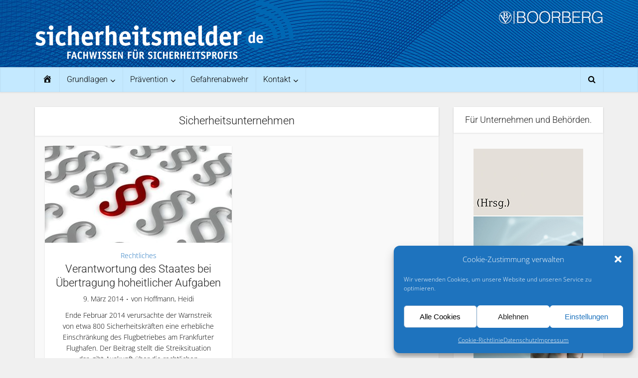

--- FILE ---
content_type: text/html; charset=UTF-8
request_url: https://sicherheitsmelder.boorberg.de/tag/sicherheitsunternehmen/
body_size: 18337
content:
<!DOCTYPE html>
<html lang="de" class="no-js no-svg">

<head>

<meta http-equiv="Content-Type" content="text/html; charset=UTF-8" />
<meta name="viewport" content="user-scalable=yes, width=device-width, initial-scale=1.0, maximum-scale=1, minimum-scale=1">
<link rel="profile" href="https://gmpg.org/xfn/11" />

<title>Sicherheitsunternehmen &#8211; sicherheitsmelder.de</title>
<meta name='robots' content='max-image-preview:large' />
	<style>img:is([sizes="auto" i], [sizes^="auto," i]) { contain-intrinsic-size: 3000px 1500px }</style>
	
<link rel="alternate" type="application/rss+xml" title="sicherheitsmelder.de &raquo; Feed" href="https://sicherheitsmelder.boorberg.de/feed/" />
<link rel="alternate" type="application/rss+xml" title="sicherheitsmelder.de &raquo; Kommentar-Feed" href="https://sicherheitsmelder.boorberg.de/comments/feed/" />
<link rel="alternate" type="application/rss+xml" title="sicherheitsmelder.de &raquo; Sicherheitsunternehmen Schlagwort-Feed" href="https://sicherheitsmelder.boorberg.de/tag/sicherheitsunternehmen/feed/" />
<script type="text/javascript">
/* <![CDATA[ */
window._wpemojiSettings = {"baseUrl":"https:\/\/s.w.org\/images\/core\/emoji\/16.0.1\/72x72\/","ext":".png","svgUrl":"https:\/\/s.w.org\/images\/core\/emoji\/16.0.1\/svg\/","svgExt":".svg","source":{"concatemoji":"https:\/\/sicherheitsmelder.boorberg.de\/wp-includes\/js\/wp-emoji-release.min.js?ver=6.8.3"}};
/*! This file is auto-generated */
!function(s,n){var o,i,e;function c(e){try{var t={supportTests:e,timestamp:(new Date).valueOf()};sessionStorage.setItem(o,JSON.stringify(t))}catch(e){}}function p(e,t,n){e.clearRect(0,0,e.canvas.width,e.canvas.height),e.fillText(t,0,0);var t=new Uint32Array(e.getImageData(0,0,e.canvas.width,e.canvas.height).data),a=(e.clearRect(0,0,e.canvas.width,e.canvas.height),e.fillText(n,0,0),new Uint32Array(e.getImageData(0,0,e.canvas.width,e.canvas.height).data));return t.every(function(e,t){return e===a[t]})}function u(e,t){e.clearRect(0,0,e.canvas.width,e.canvas.height),e.fillText(t,0,0);for(var n=e.getImageData(16,16,1,1),a=0;a<n.data.length;a++)if(0!==n.data[a])return!1;return!0}function f(e,t,n,a){switch(t){case"flag":return n(e,"\ud83c\udff3\ufe0f\u200d\u26a7\ufe0f","\ud83c\udff3\ufe0f\u200b\u26a7\ufe0f")?!1:!n(e,"\ud83c\udde8\ud83c\uddf6","\ud83c\udde8\u200b\ud83c\uddf6")&&!n(e,"\ud83c\udff4\udb40\udc67\udb40\udc62\udb40\udc65\udb40\udc6e\udb40\udc67\udb40\udc7f","\ud83c\udff4\u200b\udb40\udc67\u200b\udb40\udc62\u200b\udb40\udc65\u200b\udb40\udc6e\u200b\udb40\udc67\u200b\udb40\udc7f");case"emoji":return!a(e,"\ud83e\udedf")}return!1}function g(e,t,n,a){var r="undefined"!=typeof WorkerGlobalScope&&self instanceof WorkerGlobalScope?new OffscreenCanvas(300,150):s.createElement("canvas"),o=r.getContext("2d",{willReadFrequently:!0}),i=(o.textBaseline="top",o.font="600 32px Arial",{});return e.forEach(function(e){i[e]=t(o,e,n,a)}),i}function t(e){var t=s.createElement("script");t.src=e,t.defer=!0,s.head.appendChild(t)}"undefined"!=typeof Promise&&(o="wpEmojiSettingsSupports",i=["flag","emoji"],n.supports={everything:!0,everythingExceptFlag:!0},e=new Promise(function(e){s.addEventListener("DOMContentLoaded",e,{once:!0})}),new Promise(function(t){var n=function(){try{var e=JSON.parse(sessionStorage.getItem(o));if("object"==typeof e&&"number"==typeof e.timestamp&&(new Date).valueOf()<e.timestamp+604800&&"object"==typeof e.supportTests)return e.supportTests}catch(e){}return null}();if(!n){if("undefined"!=typeof Worker&&"undefined"!=typeof OffscreenCanvas&&"undefined"!=typeof URL&&URL.createObjectURL&&"undefined"!=typeof Blob)try{var e="postMessage("+g.toString()+"("+[JSON.stringify(i),f.toString(),p.toString(),u.toString()].join(",")+"));",a=new Blob([e],{type:"text/javascript"}),r=new Worker(URL.createObjectURL(a),{name:"wpTestEmojiSupports"});return void(r.onmessage=function(e){c(n=e.data),r.terminate(),t(n)})}catch(e){}c(n=g(i,f,p,u))}t(n)}).then(function(e){for(var t in e)n.supports[t]=e[t],n.supports.everything=n.supports.everything&&n.supports[t],"flag"!==t&&(n.supports.everythingExceptFlag=n.supports.everythingExceptFlag&&n.supports[t]);n.supports.everythingExceptFlag=n.supports.everythingExceptFlag&&!n.supports.flag,n.DOMReady=!1,n.readyCallback=function(){n.DOMReady=!0}}).then(function(){return e}).then(function(){var e;n.supports.everything||(n.readyCallback(),(e=n.source||{}).concatemoji?t(e.concatemoji):e.wpemoji&&e.twemoji&&(t(e.twemoji),t(e.wpemoji)))}))}((window,document),window._wpemojiSettings);
/* ]]> */
</script>
<!-- sicherheitsmelder.boorberg.de is managing ads with Advanced Ads 2.0.13 – https://wpadvancedads.com/ --><script id="siche-ready">
			window.advanced_ads_ready=function(e,a){a=a||"complete";var d=function(e){return"interactive"===a?"loading"!==e:"complete"===e};d(document.readyState)?e():document.addEventListener("readystatechange",(function(a){d(a.target.readyState)&&e()}),{once:"interactive"===a})},window.advanced_ads_ready_queue=window.advanced_ads_ready_queue||[];		</script>
		<link rel='stylesheet' id='acy_front_messages_css-css' href='https://sicherheitsmelder.boorberg.de/wp-content/plugins/acymailing/media/css/front/messages.min.css?v=1733128775&#038;ver=6.8.3' type='text/css' media='all' />
<link rel='stylesheet' id='dashicons-css' href='https://sicherheitsmelder.boorberg.de/wp-includes/css/dashicons.min.css?ver=6.8.3' type='text/css' media='all' />
<link rel='stylesheet' id='menu-icons-extra-css' href='https://sicherheitsmelder.boorberg.de/wp-content/plugins/menu-icons/css/extra.min.css?ver=0.13.19' type='text/css' media='all' />
<style id='wp-emoji-styles-inline-css' type='text/css'>

	img.wp-smiley, img.emoji {
		display: inline !important;
		border: none !important;
		box-shadow: none !important;
		height: 1em !important;
		width: 1em !important;
		margin: 0 0.07em !important;
		vertical-align: -0.1em !important;
		background: none !important;
		padding: 0 !important;
	}
</style>
<link rel='stylesheet' id='wp-block-library-css' href='https://sicherheitsmelder.boorberg.de/wp-includes/css/dist/block-library/style.min.css?ver=6.8.3' type='text/css' media='all' />
<style id='classic-theme-styles-inline-css' type='text/css'>
/*! This file is auto-generated */
.wp-block-button__link{color:#fff;background-color:#32373c;border-radius:9999px;box-shadow:none;text-decoration:none;padding:calc(.667em + 2px) calc(1.333em + 2px);font-size:1.125em}.wp-block-file__button{background:#32373c;color:#fff;text-decoration:none}
</style>
<style id='global-styles-inline-css' type='text/css'>
:root{--wp--preset--aspect-ratio--square: 1;--wp--preset--aspect-ratio--4-3: 4/3;--wp--preset--aspect-ratio--3-4: 3/4;--wp--preset--aspect-ratio--3-2: 3/2;--wp--preset--aspect-ratio--2-3: 2/3;--wp--preset--aspect-ratio--16-9: 16/9;--wp--preset--aspect-ratio--9-16: 9/16;--wp--preset--color--black: #000000;--wp--preset--color--cyan-bluish-gray: #abb8c3;--wp--preset--color--white: #ffffff;--wp--preset--color--pale-pink: #f78da7;--wp--preset--color--vivid-red: #cf2e2e;--wp--preset--color--luminous-vivid-orange: #ff6900;--wp--preset--color--luminous-vivid-amber: #fcb900;--wp--preset--color--light-green-cyan: #7bdcb5;--wp--preset--color--vivid-green-cyan: #00d084;--wp--preset--color--pale-cyan-blue: #8ed1fc;--wp--preset--color--vivid-cyan-blue: #0693e3;--wp--preset--color--vivid-purple: #9b51e0;--wp--preset--color--vce-acc: #1e73be;--wp--preset--color--vce-meta: #000000;--wp--preset--color--vce-txt: #000000;--wp--preset--color--vce-bg: #ffffff;--wp--preset--color--vce-cat-0: ;--wp--preset--gradient--vivid-cyan-blue-to-vivid-purple: linear-gradient(135deg,rgba(6,147,227,1) 0%,rgb(155,81,224) 100%);--wp--preset--gradient--light-green-cyan-to-vivid-green-cyan: linear-gradient(135deg,rgb(122,220,180) 0%,rgb(0,208,130) 100%);--wp--preset--gradient--luminous-vivid-amber-to-luminous-vivid-orange: linear-gradient(135deg,rgba(252,185,0,1) 0%,rgba(255,105,0,1) 100%);--wp--preset--gradient--luminous-vivid-orange-to-vivid-red: linear-gradient(135deg,rgba(255,105,0,1) 0%,rgb(207,46,46) 100%);--wp--preset--gradient--very-light-gray-to-cyan-bluish-gray: linear-gradient(135deg,rgb(238,238,238) 0%,rgb(169,184,195) 100%);--wp--preset--gradient--cool-to-warm-spectrum: linear-gradient(135deg,rgb(74,234,220) 0%,rgb(151,120,209) 20%,rgb(207,42,186) 40%,rgb(238,44,130) 60%,rgb(251,105,98) 80%,rgb(254,248,76) 100%);--wp--preset--gradient--blush-light-purple: linear-gradient(135deg,rgb(255,206,236) 0%,rgb(152,150,240) 100%);--wp--preset--gradient--blush-bordeaux: linear-gradient(135deg,rgb(254,205,165) 0%,rgb(254,45,45) 50%,rgb(107,0,62) 100%);--wp--preset--gradient--luminous-dusk: linear-gradient(135deg,rgb(255,203,112) 0%,rgb(199,81,192) 50%,rgb(65,88,208) 100%);--wp--preset--gradient--pale-ocean: linear-gradient(135deg,rgb(255,245,203) 0%,rgb(182,227,212) 50%,rgb(51,167,181) 100%);--wp--preset--gradient--electric-grass: linear-gradient(135deg,rgb(202,248,128) 0%,rgb(113,206,126) 100%);--wp--preset--gradient--midnight: linear-gradient(135deg,rgb(2,3,129) 0%,rgb(40,116,252) 100%);--wp--preset--font-size--small: 13px;--wp--preset--font-size--medium: 20px;--wp--preset--font-size--large: 21px;--wp--preset--font-size--x-large: 42px;--wp--preset--font-size--normal: 16px;--wp--preset--font-size--huge: 28px;--wp--preset--spacing--20: 0.44rem;--wp--preset--spacing--30: 0.67rem;--wp--preset--spacing--40: 1rem;--wp--preset--spacing--50: 1.5rem;--wp--preset--spacing--60: 2.25rem;--wp--preset--spacing--70: 3.38rem;--wp--preset--spacing--80: 5.06rem;--wp--preset--shadow--natural: 6px 6px 9px rgba(0, 0, 0, 0.2);--wp--preset--shadow--deep: 12px 12px 50px rgba(0, 0, 0, 0.4);--wp--preset--shadow--sharp: 6px 6px 0px rgba(0, 0, 0, 0.2);--wp--preset--shadow--outlined: 6px 6px 0px -3px rgba(255, 255, 255, 1), 6px 6px rgba(0, 0, 0, 1);--wp--preset--shadow--crisp: 6px 6px 0px rgba(0, 0, 0, 1);}:where(.is-layout-flex){gap: 0.5em;}:where(.is-layout-grid){gap: 0.5em;}body .is-layout-flex{display: flex;}.is-layout-flex{flex-wrap: wrap;align-items: center;}.is-layout-flex > :is(*, div){margin: 0;}body .is-layout-grid{display: grid;}.is-layout-grid > :is(*, div){margin: 0;}:where(.wp-block-columns.is-layout-flex){gap: 2em;}:where(.wp-block-columns.is-layout-grid){gap: 2em;}:where(.wp-block-post-template.is-layout-flex){gap: 1.25em;}:where(.wp-block-post-template.is-layout-grid){gap: 1.25em;}.has-black-color{color: var(--wp--preset--color--black) !important;}.has-cyan-bluish-gray-color{color: var(--wp--preset--color--cyan-bluish-gray) !important;}.has-white-color{color: var(--wp--preset--color--white) !important;}.has-pale-pink-color{color: var(--wp--preset--color--pale-pink) !important;}.has-vivid-red-color{color: var(--wp--preset--color--vivid-red) !important;}.has-luminous-vivid-orange-color{color: var(--wp--preset--color--luminous-vivid-orange) !important;}.has-luminous-vivid-amber-color{color: var(--wp--preset--color--luminous-vivid-amber) !important;}.has-light-green-cyan-color{color: var(--wp--preset--color--light-green-cyan) !important;}.has-vivid-green-cyan-color{color: var(--wp--preset--color--vivid-green-cyan) !important;}.has-pale-cyan-blue-color{color: var(--wp--preset--color--pale-cyan-blue) !important;}.has-vivid-cyan-blue-color{color: var(--wp--preset--color--vivid-cyan-blue) !important;}.has-vivid-purple-color{color: var(--wp--preset--color--vivid-purple) !important;}.has-black-background-color{background-color: var(--wp--preset--color--black) !important;}.has-cyan-bluish-gray-background-color{background-color: var(--wp--preset--color--cyan-bluish-gray) !important;}.has-white-background-color{background-color: var(--wp--preset--color--white) !important;}.has-pale-pink-background-color{background-color: var(--wp--preset--color--pale-pink) !important;}.has-vivid-red-background-color{background-color: var(--wp--preset--color--vivid-red) !important;}.has-luminous-vivid-orange-background-color{background-color: var(--wp--preset--color--luminous-vivid-orange) !important;}.has-luminous-vivid-amber-background-color{background-color: var(--wp--preset--color--luminous-vivid-amber) !important;}.has-light-green-cyan-background-color{background-color: var(--wp--preset--color--light-green-cyan) !important;}.has-vivid-green-cyan-background-color{background-color: var(--wp--preset--color--vivid-green-cyan) !important;}.has-pale-cyan-blue-background-color{background-color: var(--wp--preset--color--pale-cyan-blue) !important;}.has-vivid-cyan-blue-background-color{background-color: var(--wp--preset--color--vivid-cyan-blue) !important;}.has-vivid-purple-background-color{background-color: var(--wp--preset--color--vivid-purple) !important;}.has-black-border-color{border-color: var(--wp--preset--color--black) !important;}.has-cyan-bluish-gray-border-color{border-color: var(--wp--preset--color--cyan-bluish-gray) !important;}.has-white-border-color{border-color: var(--wp--preset--color--white) !important;}.has-pale-pink-border-color{border-color: var(--wp--preset--color--pale-pink) !important;}.has-vivid-red-border-color{border-color: var(--wp--preset--color--vivid-red) !important;}.has-luminous-vivid-orange-border-color{border-color: var(--wp--preset--color--luminous-vivid-orange) !important;}.has-luminous-vivid-amber-border-color{border-color: var(--wp--preset--color--luminous-vivid-amber) !important;}.has-light-green-cyan-border-color{border-color: var(--wp--preset--color--light-green-cyan) !important;}.has-vivid-green-cyan-border-color{border-color: var(--wp--preset--color--vivid-green-cyan) !important;}.has-pale-cyan-blue-border-color{border-color: var(--wp--preset--color--pale-cyan-blue) !important;}.has-vivid-cyan-blue-border-color{border-color: var(--wp--preset--color--vivid-cyan-blue) !important;}.has-vivid-purple-border-color{border-color: var(--wp--preset--color--vivid-purple) !important;}.has-vivid-cyan-blue-to-vivid-purple-gradient-background{background: var(--wp--preset--gradient--vivid-cyan-blue-to-vivid-purple) !important;}.has-light-green-cyan-to-vivid-green-cyan-gradient-background{background: var(--wp--preset--gradient--light-green-cyan-to-vivid-green-cyan) !important;}.has-luminous-vivid-amber-to-luminous-vivid-orange-gradient-background{background: var(--wp--preset--gradient--luminous-vivid-amber-to-luminous-vivid-orange) !important;}.has-luminous-vivid-orange-to-vivid-red-gradient-background{background: var(--wp--preset--gradient--luminous-vivid-orange-to-vivid-red) !important;}.has-very-light-gray-to-cyan-bluish-gray-gradient-background{background: var(--wp--preset--gradient--very-light-gray-to-cyan-bluish-gray) !important;}.has-cool-to-warm-spectrum-gradient-background{background: var(--wp--preset--gradient--cool-to-warm-spectrum) !important;}.has-blush-light-purple-gradient-background{background: var(--wp--preset--gradient--blush-light-purple) !important;}.has-blush-bordeaux-gradient-background{background: var(--wp--preset--gradient--blush-bordeaux) !important;}.has-luminous-dusk-gradient-background{background: var(--wp--preset--gradient--luminous-dusk) !important;}.has-pale-ocean-gradient-background{background: var(--wp--preset--gradient--pale-ocean) !important;}.has-electric-grass-gradient-background{background: var(--wp--preset--gradient--electric-grass) !important;}.has-midnight-gradient-background{background: var(--wp--preset--gradient--midnight) !important;}.has-small-font-size{font-size: var(--wp--preset--font-size--small) !important;}.has-medium-font-size{font-size: var(--wp--preset--font-size--medium) !important;}.has-large-font-size{font-size: var(--wp--preset--font-size--large) !important;}.has-x-large-font-size{font-size: var(--wp--preset--font-size--x-large) !important;}
:where(.wp-block-post-template.is-layout-flex){gap: 1.25em;}:where(.wp-block-post-template.is-layout-grid){gap: 1.25em;}
:where(.wp-block-columns.is-layout-flex){gap: 2em;}:where(.wp-block-columns.is-layout-grid){gap: 2em;}
:root :where(.wp-block-pullquote){font-size: 1.5em;line-height: 1.6;}
</style>
<link rel='stylesheet' id='contact-form-7-css' href='https://sicherheitsmelder.boorberg.de/wp-content/plugins/contact-form-7/includes/css/styles.css?ver=6.1.4' type='text/css' media='all' />
<link rel='stylesheet' id='mks_shortcodes_simple_line_icons-css' href='https://sicherheitsmelder.boorberg.de/wp-content/plugins/meks-flexible-shortcodes/css/simple-line/simple-line-icons.css?ver=1.3.8' type='text/css' media='screen' />
<link rel='stylesheet' id='mks_shortcodes_css-css' href='https://sicherheitsmelder.boorberg.de/wp-content/plugins/meks-flexible-shortcodes/css/style.css?ver=1.3.8' type='text/css' media='screen' />
<link rel='stylesheet' id='cmplz-general-css' href='https://sicherheitsmelder.boorberg.de/wp-content/plugins/complianz-gdpr/assets/css/cookieblocker.min.css?ver=1765174248' type='text/css' media='all' />
<link rel='stylesheet' id='vce-fonts-css' href='//sicherheitsmelder.boorberg.de/wp-content/uploads/omgf/vce-fonts/vce-fonts.css?ver=1762933440' type='text/css' media='all' />
<link rel='stylesheet' id='vce-style-css' href='https://sicherheitsmelder.boorberg.de/wp-content/themes/voice/assets/css/min.css?ver=3.0.2' type='text/css' media='all' />
<style id='vce-style-inline-css' type='text/css'>
body, button, input, select, textarea {font-size: 1.6rem;}.vce-single .entry-headline p{font-size: 2.2rem;}.main-navigation a{font-size: 1.6rem;}.sidebar .widget-title{font-size: 1.8rem;}.sidebar .widget, .vce-lay-c .entry-content, .vce-lay-h .entry-content {font-size: 1.4rem;}.vce-featured-link-article{font-size: 5.2rem;}.vce-featured-grid-big.vce-featured-grid .vce-featured-link-article{font-size: 3.4rem;}.vce-featured-grid .vce-featured-link-article{font-size: 2.2rem;}h1 { font-size: 3.0rem; }h2 { font-size: 4.0rem; }h3 { font-size: 3.5rem; }h4 { font-size: 2.5rem; }h5 { font-size: 2.0rem; }h6 { font-size: 1.8rem; }.comment-reply-title, .main-box-title{font-size: 2.2rem;}h1.entry-title{font-size: 3.0rem;}.vce-lay-a .entry-title a{font-size: 3.4rem;}.vce-lay-b .entry-title{font-size: 2.4rem;}.vce-lay-c .entry-title, .vce-sid-none .vce-lay-c .entry-title{font-size: 2.2rem;}.vce-lay-d .entry-title{font-size: 1.5rem;}.vce-lay-e .entry-title{font-size: 1.4rem;}.vce-lay-f .entry-title{font-size: 1.4rem;}.vce-lay-g .entry-title a, .vce-lay-g .entry-title a:hover{font-size: 3.0rem;}.vce-lay-h .entry-title{font-size: 2.4rem;}.entry-meta div,.entry-meta div a,.vce-lay-g .meta-item,.vce-lay-c .meta-item{font-size: 1.4rem;}.vce-lay-d .meta-category a,.vce-lay-d .entry-meta div,.vce-lay-d .entry-meta div a,.vce-lay-e .entry-meta div,.vce-lay-e .entry-meta div a,.vce-lay-e .fn,.vce-lay-e .meta-item{font-size: 1.3rem;}body {background-color:#f0f0f0;}body,.mks_author_widget h3,.site-description,.meta-category a,textarea {font-family: 'Open Sans';font-weight: 300;}h1,h2,h3,h4,h5,h6,blockquote,.vce-post-link,.site-title,.site-title a,.main-box-title,.comment-reply-title,.entry-title a,.vce-single .entry-headline p,.vce-prev-next-link,.author-title,.mks_pullquote,.widget_rss ul li .rsswidget,#bbpress-forums .bbp-forum-title,#bbpress-forums .bbp-topic-permalink {font-family: 'Roboto';font-weight: 300;}.main-navigation a,.sidr a{font-family: 'Roboto';font-weight: 300;}.vce-single .entry-content,.vce-single .entry-headline,.vce-single .entry-footer,.vce-share-bar {width: 600px;}.vce-lay-a .lay-a-content{width: 600px;max-width: 600px;}.vce-page .entry-content,.vce-page .entry-title-page {width: 600px;}.vce-sid-none .vce-single .entry-content,.vce-sid-none .vce-single .entry-headline,.vce-sid-none .vce-single .entry-footer {width: 600px;}.vce-sid-none .vce-page .entry-content,.vce-sid-none .vce-page .entry-title-page,.error404 .entry-content {width: 600px;max-width: 600px;}body, button, input, select, textarea{color: #000000;}h1,h2,h3,h4,h5,h6,.entry-title a,.prev-next-nav a,#bbpress-forums .bbp-forum-title, #bbpress-forums .bbp-topic-permalink,.woocommerce ul.products li.product .price .amount{color: #232323;}a,.entry-title a:hover,.vce-prev-next-link:hover,.vce-author-links a:hover,.required,.error404 h4,.prev-next-nav a:hover,#bbpress-forums .bbp-forum-title:hover, #bbpress-forums .bbp-topic-permalink:hover,.woocommerce ul.products li.product h3:hover,.woocommerce ul.products li.product h3:hover mark,.main-box-title a:hover{color: #1e73be;}.vce-square,.vce-main-content .mejs-controls .mejs-time-rail .mejs-time-current,button,input[type="button"],input[type="reset"],input[type="submit"],.vce-button,.pagination-wapper a,#vce-pagination .next.page-numbers,#vce-pagination .prev.page-numbers,#vce-pagination .page-numbers,#vce-pagination .page-numbers.current,.vce-link-pages a,#vce-pagination a,.vce-load-more a,.vce-slider-pagination .owl-nav > div,.vce-mega-menu-posts-wrap .owl-nav > div,.comment-reply-link:hover,.vce-featured-section a,.vce-lay-g .vce-featured-info .meta-category a,.vce-404-menu a,.vce-post.sticky .meta-image:before,#vce-pagination .page-numbers:hover,#bbpress-forums .bbp-pagination .current,#bbpress-forums .bbp-pagination a:hover,.woocommerce #respond input#submit,.woocommerce a.button,.woocommerce button.button,.woocommerce input.button,.woocommerce ul.products li.product .added_to_cart,.woocommerce #respond input#submit:hover,.woocommerce a.button:hover,.woocommerce button.button:hover,.woocommerce input.button:hover,.woocommerce ul.products li.product .added_to_cart:hover,.woocommerce #respond input#submit.alt,.woocommerce a.button.alt,.woocommerce button.button.alt,.woocommerce input.button.alt,.woocommerce #respond input#submit.alt:hover, .woocommerce a.button.alt:hover, .woocommerce button.button.alt:hover, .woocommerce input.button.alt:hover,.woocommerce span.onsale,.woocommerce .widget_price_filter .ui-slider .ui-slider-range,.woocommerce .widget_price_filter .ui-slider .ui-slider-handle,.comments-holder .navigation .page-numbers.current,.vce-lay-a .vce-read-more:hover,.vce-lay-c .vce-read-more:hover,body div.wpforms-container-full .wpforms-form input[type=submit], body div.wpforms-container-full .wpforms-form button[type=submit], body div.wpforms-container-full .wpforms-form .wpforms-page-button,body div.wpforms-container-full .wpforms-form input[type=submit]:hover, body div.wpforms-container-full .wpforms-form button[type=submit]:hover, body div.wpforms-container-full .wpforms-form .wpforms-page-button:hover,.wp-block-search__button {background-color: #1e73be;}#vce-pagination .page-numbers,.comments-holder .navigation .page-numbers{background: transparent;color: #1e73be;border: 1px solid #1e73be;}.comments-holder .navigation .page-numbers:hover{background: #1e73be;border: 1px solid #1e73be;}.bbp-pagination-links a{background: transparent;color: #1e73be;border: 1px solid #1e73be !important;}#vce-pagination .page-numbers.current,.bbp-pagination-links span.current,.comments-holder .navigation .page-numbers.current{border: 1px solid #1e73be;}.widget_categories .cat-item:before,.widget_categories .cat-item .count{background: #1e73be;}.comment-reply-link,.vce-lay-a .vce-read-more,.vce-lay-c .vce-read-more{border: 1px solid #1e73be;}.entry-meta div,.entry-meta-count,.entry-meta div a,.comment-metadata a,.meta-category span,.meta-author-wrapped,.wp-caption .wp-caption-text,.widget_rss .rss-date,.sidebar cite,.site-footer cite,.sidebar .vce-post-list .entry-meta div,.sidebar .vce-post-list .entry-meta div a,.sidebar .vce-post-list .fn,.sidebar .vce-post-list .fn a,.site-footer .vce-post-list .entry-meta div,.site-footer .vce-post-list .entry-meta div a,.site-footer .vce-post-list .fn,.site-footer .vce-post-list .fn a,#bbpress-forums .bbp-topic-started-by,#bbpress-forums .bbp-topic-started-in,#bbpress-forums .bbp-forum-info .bbp-forum-content,#bbpress-forums p.bbp-topic-meta,span.bbp-admin-links a,.bbp-reply-post-date,#bbpress-forums li.bbp-header,#bbpress-forums li.bbp-footer,.woocommerce .woocommerce-result-count,.woocommerce .product_meta{color: #000000;}.main-box-title, .comment-reply-title, .main-box-head{background: #ffffff;color: #232323;}.main-box-title a{color: #232323;}.sidebar .widget .widget-title a{color: #232323;}.main-box,.comment-respond,.prev-next-nav{background: #f9f9f9;}.vce-post,ul.comment-list > li.comment,.main-box-single,.ie8 .vce-single,#disqus_thread,.vce-author-card,.vce-author-card .vce-content-outside,.mks-bredcrumbs-container,ul.comment-list > li.pingback{background: #ffffff;}.mks_tabs.horizontal .mks_tab_nav_item.active{border-bottom: 1px solid #ffffff;}.mks_tabs.horizontal .mks_tab_item,.mks_tabs.vertical .mks_tab_nav_item.active,.mks_tabs.horizontal .mks_tab_nav_item.active{background: #ffffff;}.mks_tabs.vertical .mks_tab_nav_item.active{border-right: 1px solid #ffffff;}#vce-pagination,.vce-slider-pagination .owl-controls,.vce-content-outside,.comments-holder .navigation{background: #f3f3f3;}.sidebar .widget-title{background: #ffffff;color: #232323;}.sidebar .widget{background: #f9f9f9;}.sidebar .widget,.sidebar .widget li a,.sidebar .mks_author_widget h3 a,.sidebar .mks_author_widget h3,.sidebar .vce-search-form .vce-search-input,.sidebar .vce-search-form .vce-search-input:focus{color: #000000;}.sidebar .widget li a:hover,.sidebar .widget a,.widget_nav_menu li.menu-item-has-children:hover:after,.widget_pages li.page_item_has_children:hover:after{color: #2157d3;}.sidebar .tagcloud a {border: 1px solid #2157d3;}.sidebar .mks_author_link,.sidebar .tagcloud a:hover,.sidebar .mks_themeforest_widget .more,.sidebar button,.sidebar input[type="button"],.sidebar input[type="reset"],.sidebar input[type="submit"],.sidebar .vce-button,.sidebar .bbp_widget_login .button{background-color: #2157d3;}.sidebar .mks_author_widget .mks_autor_link_wrap,.sidebar .mks_themeforest_widget .mks_read_more,.widget .meks-instagram-follow-link {background: #f3f3f3;}.sidebar #wp-calendar caption,.sidebar .recentcomments,.sidebar .post-date,.sidebar #wp-calendar tbody{color: rgba(0,0,0,0.7);}.site-footer{background: #34495e;}.site-footer .widget-title{color: #ffffff;}.site-footer,.site-footer .widget,.site-footer .widget li a,.site-footer .mks_author_widget h3 a,.site-footer .mks_author_widget h3,.site-footer .vce-search-form .vce-search-input,.site-footer .vce-search-form .vce-search-input:focus{color: #e6f1f4;}.site-footer .widget li a:hover,.site-footer .widget a,.site-info a{color: #ffffff;}.site-footer .tagcloud a {border: 1px solid #ffffff;}.site-footer .mks_author_link,.site-footer .mks_themeforest_widget .more,.site-footer button,.site-footer input[type="button"],.site-footer input[type="reset"],.site-footer input[type="submit"],.site-footer .vce-button,.site-footer .tagcloud a:hover{background-color: #ffffff;}.site-footer #wp-calendar caption,.site-footer .recentcomments,.site-footer .post-date,.site-footer #wp-calendar tbody,.site-footer .site-info{color: rgba(230,241,244,0.7);}.top-header,.top-nav-menu li .sub-menu{background: #3a3a3a;}.top-header,.top-header a{color: #ffffff;}.top-header .vce-search-form .vce-search-input,.top-header .vce-search-input:focus,.top-header .vce-search-submit{color: #ffffff;}.top-header .vce-search-form .vce-search-input::-webkit-input-placeholder { color: #ffffff;}.top-header .vce-search-form .vce-search-input:-moz-placeholder { color: #ffffff;}.top-header .vce-search-form .vce-search-input::-moz-placeholder { color: #ffffff;}.top-header .vce-search-form .vce-search-input:-ms-input-placeholder { color: #ffffff;}.header-1-wrapper{height: 135px;padding-top: 0px;}.header-2-wrapper,.header-3-wrapper{height: 135px;}.header-2-wrapper .site-branding,.header-3-wrapper .site-branding{top: 0px;left: 0px;}.site-title a, .site-title a:hover{color: #ffffff;}.site-description{color: #aaaaaa;}.main-header{background-color: #1e73be;}.header-bottom-wrapper{background: #c4e9ff;}.vce-header-ads{margin: 22px 0;}.header-3-wrapper .nav-menu > li > a{padding: 57px 15px;}.header-sticky,.sidr{background: rgba(196,233,255,0.95);}.ie8 .header-sticky{background: #1e73be;}.main-navigation a,.nav-menu .vce-mega-menu > .sub-menu > li > a,.sidr li a,.vce-menu-parent{color: #000000;}.nav-menu > li:hover > a,.nav-menu > .current_page_item > a,.nav-menu > .current-menu-item > a,.nav-menu > .current-menu-ancestor > a,.main-navigation a.vce-item-selected,.main-navigation ul ul li:hover > a,.nav-menu ul .current-menu-item a,.nav-menu ul .current_page_item a,.vce-menu-parent:hover,.sidr li a:hover,.sidr li.sidr-class-current_page_item > a,.main-navigation li.current-menu-item.fa:before,.vce-responsive-nav{color: #0367bf;}#sidr-id-vce_main_navigation_menu .soc-nav-menu li a:hover {color: #ffffff;}.nav-menu > li:hover > a,.nav-menu > .current_page_item > a,.nav-menu > .current-menu-item > a,.nav-menu > .current-menu-ancestor > a,.main-navigation a.vce-item-selected,.main-navigation ul ul,.header-sticky .nav-menu > .current_page_item:hover > a,.header-sticky .nav-menu > .current-menu-item:hover > a,.header-sticky .nav-menu > .current-menu-ancestor:hover > a,.header-sticky .main-navigation a.vce-item-selected:hover{background-color: #c4e9ff;}.search-header-wrap ul {border-top: 2px solid #0367bf;}.vce-cart-icon a.vce-custom-cart span,.sidr-class-vce-custom-cart .sidr-class-vce-cart-count {background: #0367bf;font-family: 'Open Sans';}.vce-border-top .main-box-title{border-top: 2px solid #1e73be;}.tagcloud a:hover,.sidebar .widget .mks_author_link,.sidebar .widget.mks_themeforest_widget .more,.site-footer .widget .mks_author_link,.site-footer .widget.mks_themeforest_widget .more,.vce-lay-g .entry-meta div,.vce-lay-g .fn,.vce-lay-g .fn a{color: #FFF;}.vce-featured-header .vce-featured-header-background{opacity: 0.5}.vce-featured-grid .vce-featured-header-background,.vce-post-big .vce-post-img:after,.vce-post-slider .vce-post-img:after{opacity: 0.5}.vce-featured-grid .owl-item:hover .vce-grid-text .vce-featured-header-background,.vce-post-big li:hover .vce-post-img:after,.vce-post-slider li:hover .vce-post-img:after {opacity: 0.8}.vce-featured-grid.vce-featured-grid-big .vce-featured-header-background,.vce-post-big .vce-post-img:after,.vce-post-slider .vce-post-img:after{opacity: 0.5}.vce-featured-grid.vce-featured-grid-big .owl-item:hover .vce-grid-text .vce-featured-header-background,.vce-post-big li:hover .vce-post-img:after,.vce-post-slider li:hover .vce-post-img:after {opacity: 0.8}#back-top {background: #323232}.sidr input[type=text]{background: rgba(0,0,0,0.1);color: rgba(0,0,0,0.5);}.is-style-solid-color{background-color: #1e73be;color: #ffffff;}.wp-block-image figcaption{color: #000000;}.wp-block-cover .wp-block-cover-image-text, .wp-block-cover .wp-block-cover-text, .wp-block-cover h2, .wp-block-cover-image .wp-block-cover-image-text, .wp-block-cover-image .wp-block-cover-text, .wp-block-cover-image h2,p.has-drop-cap:not(:focus)::first-letter,p.wp-block-subhead{font-family: 'Roboto';font-weight: 300;}.wp-block-cover .wp-block-cover-image-text, .wp-block-cover .wp-block-cover-text, .wp-block-cover h2, .wp-block-cover-image .wp-block-cover-image-text, .wp-block-cover-image .wp-block-cover-text, .wp-block-cover-image h2{font-size: 2.5rem;}p.wp-block-subhead{font-size: 2.2rem;}.wp-block-button__link{background: #1e73be}.wp-block-search .wp-block-search__button{color: #ffffff}.meta-image:hover a img,.vce-lay-h .img-wrap:hover .meta-image > img,.img-wrp:hover img,.vce-gallery-big:hover img,.vce-gallery .gallery-item:hover img,.wp-block-gallery .blocks-gallery-item:hover img,.vce_posts_widget .vce-post-big li:hover img,.vce-featured-grid .owl-item:hover img,.vce-post-img:hover img,.mega-menu-img:hover img{-webkit-transform: scale(1.1);-moz-transform: scale(1.1);-o-transform: scale(1.1);-ms-transform: scale(1.1);transform: scale(1.1);}.has-small-font-size{ font-size: 1.2rem;}.has-large-font-size{ font-size: 1.9rem;}.has-huge-font-size{ font-size: 2.3rem;}@media(min-width: 671px){.has-small-font-size{ font-size: 1.3rem;}.has-normal-font-size{ font-size: 1.6rem;}.has-large-font-size{ font-size: 2.1rem;}.has-huge-font-size{ font-size: 2.8rem;}}.has-vce-acc-background-color{ background-color: #1e73be;}.has-vce-acc-color{ color: #1e73be;}.has-vce-meta-background-color{ background-color: #000000;}.has-vce-meta-color{ color: #000000;}.has-vce-txt-background-color{ background-color: #000000;}.has-vce-txt-color{ color: #000000;}.has-vce-bg-background-color{ background-color: #ffffff;}.has-vce-bg-color{ color: #ffffff;}.has-vce-cat-0-background-color{ background-color: ;}.has-vce-cat-0-color{ color: ;}
</style>
<link rel='stylesheet' id='meks-ads-widget-css' href='https://sicherheitsmelder.boorberg.de/wp-content/plugins/meks-easy-ads-widget/css/style.css?ver=2.0.9' type='text/css' media='all' />
<link rel='stylesheet' id='meks_instagram-widget-styles-css' href='https://sicherheitsmelder.boorberg.de/wp-content/plugins/meks-easy-instagram-widget/css/widget.css?ver=6.8.3' type='text/css' media='all' />
<link rel='stylesheet' id='meks-flickr-widget-css' href='https://sicherheitsmelder.boorberg.de/wp-content/plugins/meks-simple-flickr-widget/css/style.css?ver=1.3' type='text/css' media='all' />
<link rel='stylesheet' id='meks-social-widget-css' href='https://sicherheitsmelder.boorberg.de/wp-content/plugins/meks-smart-social-widget/css/style.css?ver=1.6.5' type='text/css' media='all' />
<link rel='stylesheet' id='meks_ess-main-css' href='https://sicherheitsmelder.boorberg.de/wp-content/plugins/meks-easy-social-share/assets/css/main.css?ver=1.3' type='text/css' media='all' />
<link rel='stylesheet' id='tablepress-default-css' href='https://sicherheitsmelder.boorberg.de/wp-content/tablepress-combined.min.css?ver=23' type='text/css' media='all' />
<link rel='stylesheet' id='wp_review-style-css' href='https://sicherheitsmelder.boorberg.de/wp-content/plugins/wp-review/public/css/wp-review.css?ver=5.3.5' type='text/css' media='all' />
<script type="text/javascript" id="acy_front_messages_js-js-before">
/* <![CDATA[ */
var ACYM_AJAX_START = "https://sicherheitsmelder.boorberg.de/wp-admin/admin-ajax.php";
            var ACYM_AJAX_PARAMS = "?action=acymailing_router&noheader=1&nocache=1769592476";
            var ACYM_AJAX = ACYM_AJAX_START + ACYM_AJAX_PARAMS;
/* ]]> */
</script>
<script type="text/javascript" src="https://sicherheitsmelder.boorberg.de/wp-content/plugins/acymailing/media/js/front/messages.min.js?v=1733128776&amp;ver=6.8.3" id="acy_front_messages_js-js"></script>
<script type="text/javascript" src="https://sicherheitsmelder.boorberg.de/wp-includes/js/jquery/jquery.min.js?ver=3.7.1" id="jquery-core-js"></script>
<script type="text/javascript" src="https://sicherheitsmelder.boorberg.de/wp-includes/js/jquery/jquery-migrate.min.js?ver=3.4.1" id="jquery-migrate-js"></script>
<link rel="https://api.w.org/" href="https://sicherheitsmelder.boorberg.de/wp-json/" /><link rel="alternate" title="JSON" type="application/json" href="https://sicherheitsmelder.boorberg.de/wp-json/wp/v2/tags/3523" /><link rel="EditURI" type="application/rsd+xml" title="RSD" href="https://sicherheitsmelder.boorberg.de/xmlrpc.php?rsd" />
<meta name="generator" content="WordPress 6.8.3" />
<meta name="generator" content="Redux 4.5.9" />			<style>.cmplz-hidden {
					display: none !important;
				}</style>		<style type="text/css" id="wp-custom-css">
			.main-header {
background: #1e73be url("https://sicherheitsmelder.boorberg.de/wp-content/uploads/2022/09/72372249_sicherheitsmelder.jpg") no-repeat  fixed top center !important;
}

.fn { pointer-events: none; }		</style>
		</head>

<body data-cmplz=1 class="archive tag tag-sicherheitsunternehmen tag-3523 wp-embed-responsive wp-theme-voice vce-sid-right voice-v_3_0_2 aa-prefix-siche-">

<div id="vce-main">

<header id="header" class="main-header">
<div class="container header-2-wrapper header-main-area">	
	<div class="vce-res-nav">
	<a class="vce-responsive-nav" href="#sidr-main"><i class="fa fa-bars"></i></a>
</div>
<div class="site-branding">
	<span class="site-title"><a href="https://sicherheitsmelder.boorberg.de/" rel="home" class="has-logo"><picture class="vce-logo"><source media="(min-width: 1024px)" srcset="https://sicherheitsmelder.boorberg.de/wp-content/uploads/2022/09/sicherheitsmelder.png"><source srcset="https://sicherheitsmelder.boorberg.de/wp-content/uploads/2022/09/sicherheitsmelder.png"><img src="https://sicherheitsmelder.boorberg.de/wp-content/uploads/2022/09/sicherheitsmelder.png" alt="sicherheitsmelder.de"></picture></a></span></div>
	<div class="vce-header-ads">
		<a href="http://www.boorberg.de" target="_blank" rel="noopener"><img class="size-full wp-image-6132 alignright" src="https://sicherheitsmelder.boorberg.de/wp-content/uploads/2022/09/bb-logo.png" alt="" width="209" height="27" /></a>	</div>
</div>

<div class="header-bottom-wrapper header-left-nav">
	<div class="container">
		<nav id="site-navigation" class="main-navigation" role="navigation">
	<ul id="vce_main_navigation_menu" class="nav-menu"><li id="menu-item-8189" class="menu-item menu-item-type-post_type menu-item-object-page menu-item-home menu-item-8189"><a href="https://sicherheitsmelder.boorberg.de/"><i class="_mi dashicons dashicons-admin-home" aria-hidden="true"></i><span class="visuallyhidden">Home</span></a><li id="menu-item-8190" class="menu-item menu-item-type-taxonomy menu-item-object-category menu-item-has-children menu-item-8190 vce-cat-7269"><a href="https://sicherheitsmelder.boorberg.de/category/grundlagen/">Grundlagen</a>
<ul class="sub-menu">
	<li id="menu-item-8193" class="menu-item menu-item-type-taxonomy menu-item-object-category menu-item-8193 vce-cat-7264"><a href="https://sicherheitsmelder.boorberg.de/category/grundlagen/sicherheit/">Sicherheit</a>	<li id="menu-item-8192" class="menu-item menu-item-type-taxonomy menu-item-object-category menu-item-8192 vce-cat-7263"><a href="https://sicherheitsmelder.boorberg.de/category/grundlagen/rechtliches/">Rechtliches</a>	<li id="menu-item-8191" class="menu-item menu-item-type-taxonomy menu-item-object-category menu-item-8191 vce-cat-7262"><a href="https://sicherheitsmelder.boorberg.de/category/grundlagen/aus-und-fortbildung/">Aus- und Fortbildung</a></ul>
<li id="menu-item-8194" class="menu-item menu-item-type-taxonomy menu-item-object-category menu-item-has-children menu-item-8194 vce-cat-7265"><a href="https://sicherheitsmelder.boorberg.de/category/praevention/">Prävention</a>
<ul class="sub-menu">
	<li id="menu-item-8196" class="menu-item menu-item-type-taxonomy menu-item-object-category menu-item-8196 vce-cat-7267"><a href="https://sicherheitsmelder.boorberg.de/category/praevention/sicherheitskonzepte/">Sicherheitskonzepte</a>	<li id="menu-item-8195" class="menu-item menu-item-type-taxonomy menu-item-object-category menu-item-8195 vce-cat-7266"><a href="https://sicherheitsmelder.boorberg.de/category/praevention/organisations-und-fuehrungskonzepte/">Organisations- und Führungskonzepte</a></ul>
<li id="menu-item-8197" class="menu-item menu-item-type-taxonomy menu-item-object-category menu-item-8197 vce-cat-7268"><a href="https://sicherheitsmelder.boorberg.de/category/gefahrenabwehr/">Gefahrenabwehr</a><li id="menu-item-8198" class="menu-item menu-item-type-post_type menu-item-object-page menu-item-has-children menu-item-8198"><a href="https://sicherheitsmelder.boorberg.de/kontakt/">Kontakt</a>
<ul class="sub-menu">
	<li id="menu-item-8199" class="menu-item menu-item-type-post_type menu-item-object-page menu-item-8199"><a href="https://sicherheitsmelder.boorberg.de/ueber-uns/">Über uns</a></ul>
<li class="search-header-wrap"><a class="search_header" href="javascript:void(0)"><i class="fa fa-search"></i></a><ul class="search-header-form-ul"><li><form class="vce-search-form" action="https://sicherheitsmelder.boorberg.de/" method="get">
	<input name="s" class="vce-search-input" size="20" type="text" value="Suchbegriff..." onfocus="(this.value == 'Suchbegriff...') && (this.value = '')" onblur="(this.value == '') && (this.value = 'Suchbegriff...')" placeholder="Suchbegriff..." />
		<button type="submit" class="vce-search-submit"><i class="fa fa-search"></i></button> 
</form></li></ul></li></ul></nav>	</div>
</div></header>

	<div id="sticky_header" class="header-sticky">
	<div class="container">
		<div class="vce-res-nav">
	<a class="vce-responsive-nav" href="#sidr-main"><i class="fa fa-bars"></i></a>
</div>
<div class="site-branding">
	<span class="site-title"><a href="https://sicherheitsmelder.boorberg.de/" rel="home" class="has-logo"><picture class="vce-logo"><source media="(min-width: 1024px)" srcset="https://sicherheitsmelder.boorberg.de/wp-content/uploads/2022/09/sicherheitsmelder.png"><source srcset="https://sicherheitsmelder.boorberg.de/wp-content/uploads/2022/09/sicherheitsmelder.png"><img src="https://sicherheitsmelder.boorberg.de/wp-content/uploads/2022/09/sicherheitsmelder.png" alt="sicherheitsmelder.de"></picture></a></span></div>		<nav id="site-navigation" class="main-navigation" role="navigation">
		<ul id="vce_main_navigation_menu" class="nav-menu"><li class="menu-item menu-item-type-post_type menu-item-object-page menu-item-home menu-item-8189"><a href="https://sicherheitsmelder.boorberg.de/"><i class="_mi dashicons dashicons-admin-home" aria-hidden="true"></i><span class="visuallyhidden">Home</span></a><li class="menu-item menu-item-type-taxonomy menu-item-object-category menu-item-has-children menu-item-8190 vce-cat-7269"><a href="https://sicherheitsmelder.boorberg.de/category/grundlagen/">Grundlagen</a>
<ul class="sub-menu">
	<li class="menu-item menu-item-type-taxonomy menu-item-object-category menu-item-8193 vce-cat-7264"><a href="https://sicherheitsmelder.boorberg.de/category/grundlagen/sicherheit/">Sicherheit</a>	<li class="menu-item menu-item-type-taxonomy menu-item-object-category menu-item-8192 vce-cat-7263"><a href="https://sicherheitsmelder.boorberg.de/category/grundlagen/rechtliches/">Rechtliches</a>	<li class="menu-item menu-item-type-taxonomy menu-item-object-category menu-item-8191 vce-cat-7262"><a href="https://sicherheitsmelder.boorberg.de/category/grundlagen/aus-und-fortbildung/">Aus- und Fortbildung</a></ul>
<li class="menu-item menu-item-type-taxonomy menu-item-object-category menu-item-has-children menu-item-8194 vce-cat-7265"><a href="https://sicherheitsmelder.boorberg.de/category/praevention/">Prävention</a>
<ul class="sub-menu">
	<li class="menu-item menu-item-type-taxonomy menu-item-object-category menu-item-8196 vce-cat-7267"><a href="https://sicherheitsmelder.boorberg.de/category/praevention/sicherheitskonzepte/">Sicherheitskonzepte</a>	<li class="menu-item menu-item-type-taxonomy menu-item-object-category menu-item-8195 vce-cat-7266"><a href="https://sicherheitsmelder.boorberg.de/category/praevention/organisations-und-fuehrungskonzepte/">Organisations- und Führungskonzepte</a></ul>
<li class="menu-item menu-item-type-taxonomy menu-item-object-category menu-item-8197 vce-cat-7268"><a href="https://sicherheitsmelder.boorberg.de/category/gefahrenabwehr/">Gefahrenabwehr</a><li class="menu-item menu-item-type-post_type menu-item-object-page menu-item-has-children menu-item-8198"><a href="https://sicherheitsmelder.boorberg.de/kontakt/">Kontakt</a>
<ul class="sub-menu">
	<li class="menu-item menu-item-type-post_type menu-item-object-page menu-item-8199"><a href="https://sicherheitsmelder.boorberg.de/ueber-uns/">Über uns</a></ul>
<li class="search-header-wrap"><a class="search_header" href="javascript:void(0)"><i class="fa fa-search"></i></a><ul class="search-header-form-ul"><li><form class="vce-search-form" action="https://sicherheitsmelder.boorberg.de/" method="get">
	<input name="s" class="vce-search-input" size="20" type="text" value="Suchbegriff..." onfocus="(this.value == 'Suchbegriff...') && (this.value = '')" onblur="(this.value == '') && (this.value = 'Suchbegriff...')" placeholder="Suchbegriff..." />
		<button type="submit" class="vce-search-submit"><i class="fa fa-search"></i></button> 
</form></li></ul></li></ul></nav>	</div>
</div>
<div id="main-wrapper">



<div id="content" class="container site-content">

				
	<div id="primary" class="vce-main-content">
		
		<div class="main-box">

			
	<div class="main-box-head">
		<h1 class="main-box-title">Sicherheitsunternehmen</h1>
			</div>

			<div class="main-box-inside">
			
							
				
				<div class="vce-loop-wrap">

											
						<article class="vce-post vce-lay-c post-3052 post type-post status-publish format-standard has-post-thumbnail hentry category-rechtliches tag-beliehene tag-luftsicherheit tag-luftsicherheitsassistenten tag-sicherheitsunternehmen tag-streik">

		 	<div class="meta-image">
			<a href="https://sicherheitsmelder.boorberg.de/2014/03/09/verantwortung-des-staates-bei-uebertragung-hoheitlicher-aufgaben/" title="Verantwortung des Staates bei Übertragung hoheitlicher Aufgaben">
				<img width="375" height="195" src="https://sicherheitsmelder.boorberg.de/wp-content/uploads/2022/09/Fotolia_48674118_S_Uebertragung-Hoheitsrechte_bearb-375x195.jpg" class="attachment-vce-lay-b size-vce-lay-b wp-post-image" alt="" />							</a>
		</div>
	
	<header class="entry-header">
					<span class="meta-category"><a href="https://sicherheitsmelder.boorberg.de/category/grundlagen/rechtliches/" class="category-7263">Rechtliches</a></span>
				<h2 class="entry-title"><a href="https://sicherheitsmelder.boorberg.de/2014/03/09/verantwortung-des-staates-bei-uebertragung-hoheitlicher-aufgaben/" title="Verantwortung des Staates bei Übertragung hoheitlicher Aufgaben">Verantwortung des Staates bei Übertragung hoheitlicher Aufgaben</a></h2>
		<div class="entry-meta"><div class="meta-item date"><span class="updated">9. März 2014</span></div><div class="meta-item author"><span class="vcard author"><span class="fn">von <a href="https://sicherheitsmelder.boorberg.de/author/admin/">Hoffmann, Heidi</a></span></span></div></div>	</header>

			<div class="entry-content">
			<p>Ende Februar 2014 verursachte der Warnstreik von etwa 800 Sicherheitskräften eine erhebliche Einschränkung des Flugbetriebes am Frankfurter Flughafen. Der Beitrag stellt die Streiksituation dar, gibt Auskunft über die rechtlichen  Regelungen zur Wahrnehmung hoheitlicher Aufgaben durch private Sicherheitsunternehmen und zeigt die diesbezügliche Verantwortung des Staates auf.</p>
		</div>
	
	</article>
						
					
				</div>

				
			
			</div>

		</div>

	</div>

		<aside id="sidebar" class="sidebar right">
		<div id="mks_ads_widget-2" class="widget mks_ads_widget"><h4 class="widget-title">Für Unternehmen und Behörden.</h4>			
					
						
			
			<ul class="mks_adswidget_ul custom">
	     			     				     						     					     			<li data-showind="0">
				     			<div style="width:260px; height:350px;">
				     				<p style="text-align: center;"><a href="https://www.boorberg.de/sicherheit/9783415076358" target="_blank" rel="noopener"><img style="float: left;" src="https://sicherheitsmelder.boorberg.de/wp-content/uploads/2024/06/Default-3.jpg" alt="" width="250" /></a></p><br />
<p style="text-align: right;"><br />Anzeige</p>

	
				     			</div>
				     		</li>
			     				     			     			     			    	</ul>
	    
	    	  
	  		  
    	
		</div><div id="acym_subscriptionform_widget-2" class="widget widget_acym_subscriptionform_widget"><h4 class="widget-title">Newsletter</h4><script type="text/javascript">
                window.addEventListener('DOMContentLoaded', (event) => {
acymModule['excludeValuesformAcym69821'] = [];
acymModule["excludeValuesformAcym69821"]["2"] = "E-Mail";  });
                </script>	<div class="acym_module " id="acym_module_formAcym69821">
		<div class="acym_fulldiv" id="acym_fulldiv_formAcym69821" >
			<form enctype="multipart/form-data"
				  id="formAcym69821"
				  name="formAcym69821"
				  method="POST"
				  action="https://sicherheitsmelder.boorberg.de/index.php?page=acymailing_front&amp;ctrl=frontusers&amp;noheader=1"
				  onsubmit="return submitAcymForm('subscribe','formAcym69821', 'acymSubmitSubForm')">
				<div class="acym_module_form">
                    <div class="acym_introtext">Hier können Sie sich für den kostenlosen Sicherheitsmelder-Newsletter anmelden:</div>
<div class="acym_form">
    <div class="onefield fieldacy2 acyfield_text" id="field_2"><input id="email_field_392"  name="user[email]" placeholder="E-Mail" value="" data-authorized-content="{&quot;0&quot;:&quot;all&quot;,&quot;regex&quot;:&quot;&quot;,&quot;message&quot;:&quot;Incorrect value for the field E-Mail&quot;}" required type="email" class="cell acym__user__edit__email  "><div class="acym__field__error__block" data-acym-field-id="2"></div></div><div class="onefield fieldacyterms" id="field_terms_formAcym69821"><label for="mailingdata_terms_formAcym69821"><input id="mailingdata_terms_formAcym69821" class="checkbox" type="checkbox" name="terms" title="Allgemeinen Geschäftsbedingungen"/> Ich habe die <a title="Allgemeinen Geschäftsbedingungen" href="https://sicherheitsmelder.boorberg.de/agb/" target="_blank">Allgemeinen Geschäftsbedingungen</a> und <a title="Datenschutzerklärung" href="https://sicherheitsmelder.boorberg.de/datenschutz/" target="_blank">Datenschutzerklärung</a> gelesen, verstanden und akzeptiert</label></div></div>

<p class="acysubbuttons">
<noscript>
    Bitte das Javascript  aktivieren, um dieses Formular einzureichen</noscript>
<input type="button"
	   class="btn btn-primary button subbutton"
	   value="Abonnieren"
	   name="Submit"
	   onclick="try{ return submitAcymForm(&quot;subscribe&quot;,&quot;formAcym69821&quot;, &quot;acymSubmitSubForm&quot;); }catch(err){alert(&quot;The form could not be submitted &quot;+err);return false;}" />
</p>
				</div>

				<input type="hidden" name="ctrl" value="frontusers" />
				<input type="hidden" name="task" value="notask" />
				<input type="hidden" name="option" value="acymailing" />

                				<input type="hidden" name="ajax" value="1" />
				<input type="hidden" name="successmode" value="replace" />
				<input type="hidden" name="acy_source" value="widget 2" />
				<input type="hidden" name="hiddenlists" value="1" />
				<input type="hidden" name="acyformname" value="formAcym69821" />
				<input type="hidden" name="acysubmode" value="widget_acym" />
				<input type="hidden" name="confirmation_message" value="Vielen Dank für Ihre Anmeldung!" />

                			</form>
		</div>
	</div>
    </div><div id="custom_html-3" class="widget_text widget widget_custom_html"><h4 class="widget-title">Verzeichnis der Autoren</h4><div class="textwidget custom-html-widget"><style>
.touch-link {
    display: inline-block;
    padding: 10px;
    margin: 5px;
    font-size: 18px;
    text-decoration: none;
}
.touch-link:hover {
    background-color: #f0f0f0; /* Optional: Add a hover effect for better visual feedback */
}
</style>

<p style="text-align: center;">
			<a class="touch-link" href="/autoren/">Zur Autorenseite</a><br /><br />
			<a class="touch-link" href="/autoren/#a">A</a>
			<a class="touch-link" href="/autoren/#b">B</a>
			<a class="touch-link" href="/autoren/#c">C</a>
			<a class="touch-link" href="/autoren/#d">D</a>
			<a class="touch-link" href="/autoren/#e">E</a><br />
			<a class="touch-link" href="/autoren/#f">F</a>
			<a class="touch-link" href="/autoren/#g">G</a>
			<a class="touch-link" href="/autoren/#h">H</a>
			<a class="touch-link" href="/autoren/#i">I</a>
			<a class="touch-link" href="/autoren/#j">J</a><br />
			<a class="touch-link" href="/autoren/#k">K</a>
			<a class="touch-link" href="/autoren/#l">L</a>
			<a class="touch-link" href="/autoren/#m">M</a>
			<a class="touch-link" href="/autoren/#n">N</a>
			<a class="touch-link" href="/autoren/#o">O</a><br />
			<a class="touch-link" href="/autoren/#p">P</a>
			<a class="touch-link" href="/autoren/#q">Q</a>
			<a class="touch-link" href="/autoren/#r">R</a>
			<a class="touch-link" href="/autoren/#s">S</a>
			<a class="touch-link" href="/autoren/#t">T</a><br />
			<a class="touch-link" href="/autoren/#u">U</a>
			<a class="touch-link" href="/autoren/#v">V</a>
			<a class="touch-link" href="/autoren/#w">W</a>
			<a class="touch-link" href="/autoren/#x">X</a>
			<a class="touch-link" href="/autoren/#y">Y</a>
			<a class="touch-link" href="/autoren/#z">Z</a>
			<a name="a"></a>
</p></div></div><div id="mks_ads_widget-3" class="widget mks_ads_widget"><h4 class="widget-title">Unsere Partner</h4>			
					
						
			
			<ul class="mks_adswidget_ul custom">
	     			     				     						     					     			<li data-showind="0">
				     			<div style="width:270px; height:170px;">
				     				<p style="text-align: center;">
  <a href="/unsere-kooperationspartner/" aria-label="Unser Kooperationspartner"><img style="display: block; margin-left: auto; margin-right: auto;" src="https://sicherheitsmelder.boorberg.de/wp-content/uploads/2022/09/partner_bdsw.jpg" alt="Partner BDSW" width="143" height="49" /></a></p>	
				     			</div>
				     		</li>
			     				     			     			     			     				     						     					     			<li data-showind="1">
				     			<div style="width:270px; height:170px;">
				     				<p style="text-align: center;">
  <a href="/unsere-kooperationspartner/" aria-label="Unser Kooperationspartner"><img style="display: block; margin-left: auto; margin-right: auto;" src="https://sicherheitsmelder.boorberg.de/wp-content/uploads/2022/09/partner_vsw.gif" alt="Partner VSW" width="143" height="49" /></a></p>	
				     			</div>
				     		</li>
			     				     			     			     			     				     						     					     			<li data-showind="2">
				     			<div style="width:270px; height:170px;">
				     				<p style="text-align: center;">
  <a href="/unsere-kooperationspartner/" aria-label="Unser Kooperationspartner"><img style="display: block; margin-left: auto; margin-right: auto;" src="https://sicherheitsmelder.boorberg.de/wp-content/uploads/2022/09/partner_afs.gif" alt="Partner AfS" width="143" height="49" /></a></p>	
				     			</div>
				     		</li>
			     				     			     			     			     				     						     					     			<li data-showind="3">
				     			<div style="width:270px; height:170px;">
				     				<p style="text-align: center;">
  <a href="/unsere-kooperationspartner/" aria-label="Unser Kooperationspartner"><img style="display: block; margin-left: auto; margin-right: auto;" src="https://sicherheitsmelder.boorberg.de/wp-content/uploads/2022/09/partner_ARNDT.png" alt="Partner ARNDT" width="143" height="49" /></a></p>	
				     			</div>
				     		</li>
			     				     			     			     			     				     						     					     			<li data-showind="4">
				     			<div style="width:270px; height:170px;">
				     				<p style="text-align: center;">
  <a href="/unsere-kooperationspartner/" aria-label="Unser Kooperationspartner"><img style="display: block; margin-left: auto; margin-right: auto;" src="https://sicherheitsmelder.boorberg.de/wp-content/uploads/2022/09/partner_asi2.jpg" alt="Partner ASI" width="143" height="49" /></a></p>	
				     			</div>
				     		</li>
			     				     			     			     			     				     						     					     			<li data-showind="5">
				     			<div style="width:270px; height:170px;">
				     				<p style="text-align: center;">
  <a href="/unsere-kooperationspartner/" aria-label="Unser Kooperationspartner"><img style="display: block; margin-left: auto; margin-right: auto;" src="https://sicherheitsmelder.boorberg.de/wp-content/uploads/2022/09/partner_ass.jpg" alt="Partner ASS" width="143" height="150" /></a></p>	
				     			</div>
				     		</li>
			     				     			     			     			     				     						     					     			<li data-showind="6">
				     			<div style="width:270px; height:170px;">
				     				<p style="text-align: center;">
  <a href="/unsere-kooperationspartner/" aria-label="Unser Kooperationspartner"><img style="display: block; margin-left: auto; margin-right: auto;" src="https://sicherheitsmelder.boorberg.de/wp-content/uploads/2022/09/partner_bfs.gif" alt="Partner BFS" width="143" height="49" /></a></p>	
				     			</div>
				     		</li>
			     				     			     			     			     				     						     					     			<li data-showind="7">
				     			<div style="width:270px; height:170px;">
				     				<p style="text-align: center;">
  <a href="/unsere-kooperationspartner/" aria-label="Unser Kooperationspartner"><img style="display: block; margin-left: auto; margin-right: auto;" src="https://sicherheitsmelder.boorberg.de/wp-content/uploads/2022/09/partner_bvsw.png" alt="Partner BVSW" width="143" height="49" /></a></p>	
				     			</div>
				     		</li>
			     				     			     			     			     				     						     					     			<li data-showind="8">
				     			<div style="width:270px; height:170px;">
				     				<p style="text-align: center;">
  <a href="/unsere-kooperationspartner/" aria-label="Unser Kooperationspartner"><img style="display: block; margin-left: auto; margin-right: auto;" src="https://sicherheitsmelder.boorberg.de/wp-content/uploads/2022/09/partner-bhe.jpg" alt="Partner BHE" width="143" height="49" /></a></p>	
				     			</div>
				     		</li>
			     				     			     			     			     				     						     					     			<li data-showind="9">
				     			<div style="width:270px; height:170px;">
				     				<p style="text-align: center;">
  <a href="/unsere-kooperationspartner/" aria-label="Unser Kooperationspartner"><img style="display: block; margin-left: auto; margin-right: auto;" src="https://sicherheitsmelder.boorberg.de/wp-content/uploads/2022/09/partner_bdgw.jpg" alt="Partner BDGW" width="143" height="49" /></a></p>	
				     			</div>
				     		</li>
			     				     			     			     			     				     						     					     			<li data-showind="10">
				     			<div style="width:270px; height:170px;">
				     				<p style="text-align: center;">
  <a href="/unsere-kooperationspartner/" aria-label="Unser Kooperationspartner"><img style="display: block; margin-left: auto; margin-right: auto;" src="https://sicherheitsmelder.boorberg.de/wp-content/uploads/2022/09/partner_comratio.gif" alt="Partner comratio" width="143" height="49" /></a></p>	
				     			</div>
				     		</li>
			     				     			     			     			     				     						     					     			<li data-showind="11">
				     			<div style="width:270px; height:170px;">
				     				<p style="text-align: center;">
  <a href="/unsere-kooperationspartner/" aria-label="Unser Kooperationspartner"><img style="display: block; margin-left: auto; margin-right: auto;" src="https://sicherheitsmelder.boorberg.de/wp-content/uploads/2022/09/partner_dd.gif" alt="Partner der Detektiv" width="143" height="49" /></a></p>	
				     			</div>
				     		</li>
			     				     			     			     			     				     						     					     			<li data-showind="12">
				     			<div style="width:270px; height:170px;">
				     				<p style="text-align: center;">
  <a href="/unsere-kooperationspartner/" aria-label="Unser Kooperationspartner"><img style="display: block; margin-left: auto; margin-right: auto;" src="https://sicherheitsmelder.boorberg.de/wp-content/uploads/2022/09/partner_DSA.jpg" alt="Partner DSA" width="143" height="49" /></a></p>	
				     			</div>
				     		</li>
			     				     			     			     			     				     						     					     			<li data-showind="13">
				     			<div style="width:270px; height:170px;">
				     				<p style="text-align: center;">
  <a href="/unsere-kooperationspartner/" aria-label="Unser Kooperationspartner"><img style="display: block; margin-left: auto; margin-right: auto;" src="https://sicherheitsmelder.boorberg.de/wp-content/uploads/2022/09/partner_enforcer.gif" alt="Partner ENFORCER" width="143" height="49" /></a></p>	
				     			</div>
				     		</li>
			     				     			     			     			     				     						     					     			<li data-showind="14">
				     			<div style="width:270px; height:170px;">
				     				<p style="text-align: center;">
  <a href="/unsere-kooperationspartner/" aria-label="Unser Kooperationspartner"><img style="display: block; margin-left: auto; margin-right: auto;" src="https://sicherheitsmelder.boorberg.de/wp-content/uploads/2022/09/partner_ESM.jpg" alt="Partner ESM" width="143" height="49" /></a></p>	
				     			</div>
				     		</li>
			     				     			     			     			     				     						     					     			<li data-showind="15">
				     			<div style="width:270px; height:170px;">
				     				<p style="text-align: center;">
  <a href="/unsere-kooperationspartner/" aria-label="Unser Kooperationspartner"><img style="display: block; margin-left: auto; margin-right: auto;" src="https://sicherheitsmelder.boorberg.de/wp-content/uploads/2022/09/eventtechniker.png" alt="Partner Eventtechniker" width="143" height="49" /></a></p>	
				     			</div>
				     		</li>
			     				     			     			     			     				     						     					     			<li data-showind="16">
				     			<div style="width:270px; height:170px;">
				     				<p style="text-align: center;">
  <a href="/unsere-kooperationspartner/" aria-label="Unser Kooperationspartner"><img style="display: block; margin-left: auto; margin-right: auto;" src="https://sicherheitsmelder.boorberg.de/wp-content/uploads/2022/09/partner_fm_academy.png" alt="Partner FM Academy" width="143" height="49" /></a></p>	
				     			</div>
				     		</li>
			     				     			     			     			     				     						     					     			<li data-showind="17">
				     			<div style="width:270px; height:170px;">
				     				<p style="text-align: center;">
  <a href="/unsere-kooperationspartner/" aria-label="Unser Kooperationspartner"><img style="display: block; margin-left: auto; margin-right: auto;" src="https://sicherheitsmelder.boorberg.de/wp-content/uploads/2022/09/partner_geiger.gif" alt="Partner Geiger" width="143" height="49" /></a></p>	
				     			</div>
				     		</li>
			     				     			     			     			     				     						     					     			<li data-showind="18">
				     			<div style="width:270px; height:170px;">
				     				<p style="text-align: center;">
  <a href="/unsere-kooperationspartner/" aria-label="Unser Kooperationspartner"><img style="display: block; margin-left: auto; margin-right: auto;" src="https://sicherheitsmelder.boorberg.de/wp-content/uploads/2022/09/partner_hardthoehen-kurier.png" alt="Partner Hardthöhen Kurier" width="143" height="49" /></a></p>	
				     			</div>
				     		</li>
			     				     			     			     			     				     						     					     			<li data-showind="19">
				     			<div style="width:270px; height:170px;">
				     				<p style="text-align: center;">
  <a href="/unsere-kooperationspartner/" aria-label="Unser Kooperationspartner"><img style="display: block; margin-left: auto; margin-right: auto;" src="https://sicherheitsmelder.boorberg.de/wp-content/uploads/2022/09/partner_ibs.jpg" alt="Partner IBS" width="143" height="49" /></a></p>	
				     			</div>
				     		</li>
			     				     			     			     			     				     						     					     			<li data-showind="20">
				     			<div style="width:270px; height:170px;">
				     				<p style="text-align: center;">
  <a href="/unsere-kooperationspartner/" aria-label="Unser Kooperationspartner"><img style="display: block; margin-left: auto; margin-right: auto;" src="https://sicherheitsmelder.boorberg.de/wp-content/uploads/2022/09/partner_ift_rosenheim.jpg" alt="Partner ift" width="143" height="49" /></a></p>	
				     			</div>
				     		</li>
			     				     			     			     			     				     						     					     			<li data-showind="21">
				     			<div style="width:270px; height:170px;">
				     				<p style="text-align: center;">
  <a href="/unsere-kooperationspartner/" aria-label="Unser Kooperationspartner"><img style="display: block; margin-left: auto; margin-right: auto;" src="https://sicherheitsmelder.boorberg.de/wp-content/uploads/2022/09/partner_isaev.gif" alt="Partner ISAEV" width="143" height="49" /></a></p>	
				     			</div>
				     		</li>
			     				     			     			     			     				     						     					     			<li data-showind="22">
				     			<div style="width:270px; height:170px;">
				     				<p style="text-align: center;">
  <a href="/unsere-kooperationspartner/" aria-label="Unser Kooperationspartner"><img style="display: block; margin-left: auto; margin-right: auto;" src="https://sicherheitsmelder.boorberg.de/wp-content/uploads/2022/09/partner_ids.jpg" alt="Partner IDS" width="143" height="49" /></a></p>	
				     			</div>
				     		</li>
			     				     			     			     			     				     						     					     			<li data-showind="23">
				     			<div style="width:270px; height:170px;">
				     				<p style="text-align: center;">
  <a href="/unsere-kooperationspartner/" aria-label="Unser Kooperationspartner"><img style="display: block; margin-left: auto; margin-right: auto;" src="https://sicherheitsmelder.boorberg.de/wp-content/uploads/2022/09/partner_mdcontrol.gif" alt="Partner MD Control" width="143" height="49" /></a></p>	
				     			</div>
				     		</li>
			     				     			     			     			     				     						     					     			<li data-showind="24">
				     			<div style="width:270px; height:170px;">
				     				<p style="text-align: center;">
  <a href="/unsere-kooperationspartner/" aria-label="Unser Kooperationspartner"><img style="display: block; margin-left: auto; margin-right: auto;" src="https://sicherheitsmelder.boorberg.de/wp-content/uploads/2022/09/partner_OSD.jpg" alt="Partner OSD" width="143" height="49" /></a></p>	
				     			</div>
				     		</li>
			     				     			     			     			     				     						     					     			<li data-showind="25">
				     			<div style="width:270px; height:170px;">
				     				<p style="text-align: center;">
  <a href="/unsere-kooperationspartner/" aria-label="Unser Kooperationspartner"><img style="display: block; margin-left: auto; margin-right: auto;" src="https://sicherheitsmelder.boorberg.de/wp-content/uploads/2022/09/partner_pond.jpg" alt="Partner POND" width="143" height="49" /></a></p>	
				     			</div>
				     		</li>
			     				     			     			     			     				     						     					     			<li data-showind="26">
				     			<div style="width:270px; height:170px;">
				     				<p style="text-align: center;">
  <a href="/unsere-kooperationspartner/" aria-label="Unser Kooperationspartner"><img style="display: block; margin-left: auto; margin-right: auto;" src="https://sicherheitsmelder.boorberg.de/wp-content/uploads/2022/09/partner_RCC.jpg" alt="Partner RCC" width="143" height="49" /></a></p>	
				     			</div>
				     		</li>
			     				     			     			     			     				     						     					     			<li data-showind="27">
				     			<div style="width:270px; height:170px;">
				     				<p style="text-align: center;">
  <a href="/unsere-kooperationspartner/" aria-label="Unser Kooperationspartner"><img style="display: block; margin-left: auto; margin-right: auto;" src="https://sicherheitsmelder.boorberg.de/wp-content/uploads/2022/09/SECmarket_Logo_RGB.jpg" alt="Partner SEC market" width="143" height="49" /></a></p>	
				     			</div>
				     		</li>
			     				     			     			     			     				     						     					     			<li data-showind="28">
				     			<div style="width:270px; height:170px;">
				     				<p style="text-align: center;">
  <a href="/unsere-kooperationspartner/" aria-label="Unser Kooperationspartner"><img style="display: block; margin-left: auto; margin-right: auto;" src="https://sicherheitsmelder.boorberg.de/wp-content/uploads/2022/09/partner_SecureLINE.jpg" alt="Partner Secure LINE" width="143" height="49" /></a></p>	
				     			</div>
				     		</li>
			     				     			     			     			     				     						     					     			<li data-showind="29">
				     			<div style="width:270px; height:170px;">
				     				<p style="text-align: center;">
  <a href="/unsere-kooperationspartner/" aria-label="Unser Kooperationspartner"><img style="display: block; margin-left: auto; margin-right: auto;" src="https://sicherheitsmelder.boorberg.de/wp-content/uploads/2022/09/partner_securitas.jpg" alt="Partner SECURITAS" width="143" height="49" /></a></p>	
				     			</div>
				     		</li>
			     				     			     			     			     				     						     					     			<li data-showind="30">
				     			<div style="width:270px; height:170px;">
				     				<p style="text-align: center;">
  <a href="/unsere-kooperationspartner/" aria-label="Unser Kooperationspartner"><img style="display: block; margin-left: auto; margin-right: auto;" src="https://sicherheitsmelder.boorberg.de/wp-content/uploads/2022/09/partner_ses.jpg" alt="Partner SES" width="143" height="49" /></a></p>	
				     			</div>
				     		</li>
			     				     			     			     			     				     						     					     			<li data-showind="31">
				     			<div style="width:270px; height:170px;">
				     				<p style="text-align: center;">
  <a href="/unsere-kooperationspartner/" aria-label="Unser Kooperationspartner"><img style="display: block; margin-left: auto; margin-right: auto;" src="https://sicherheitsmelder.boorberg.de/wp-content/uploads/2022/09/Sicherheitsakademie-Berlin-Logo.png" alt="Partner SICHERHEITSAKADEMIE BERLIN" width="143" height="49" /></a></p>	
				     			</div>
				     		</li>
			     				     			     			     			     				     						     					     			<li data-showind="32">
				     			<div style="width:270px; height:170px;">
				     				<p style="text-align: center;">
  <a href="/unsere-kooperationspartner/" aria-label="Unser Kooperationspartner"><img style="display: block; margin-left: auto; margin-right: auto;" src="https://sicherheitsmelder.boorberg.de/wp-content/uploads/2022/09/partner_vabeg.gif" alt="Partner VABEG" width="143" height="49" /></a></p>	
				     			</div>
				     		</li>
			     				     			     			     			     				     						     					     			<li data-showind="33">
				     			<div style="width:270px; height:170px;">
				     				<p style="text-align: center;">
  <a href="/unsere-kooperationspartner/" aria-label="Unser Kooperationspartner"><img style="display: block; margin-left: auto; margin-right: auto;" src="https://sicherheitsmelder.boorberg.de/wp-content/uploads/2022/09/partner_asw_bw.jpg" alt="Partner ASW BW" width="143" height="49" /></a></p>	
				     			</div>
				     		</li>
			     				     			     			     			     				     						     					     			<li data-showind="34">
				     			<div style="width:270px; height:170px;">
				     				<p style="text-align: center;">
  <a href="/unsere-kooperationspartner/" aria-label="Unser Kooperationspartner"><img style="display: block; margin-left: auto; margin-right: auto;" src="https://sicherheitsmelder.boorberg.de/wp-content/uploads/2022/09/partner_vsw-bb.png" alt="Partner VSW BB" width="143" height="49" /></a></p>	
				     			</div>
				     		</li>
			     				     			     			     			     				     						     					     			<li data-showind="35">
				     			<div style="width:270px; height:170px;">
				     				<p style="text-align: center;">
  <a href="/unsere-kooperationspartner/" aria-label="Unser Kooperationspartner"><img style="display: block; margin-left: auto; margin-right: auto;" src="https://sicherheitsmelder.boorberg.de/wp-content/uploads/2022/09/partner_asw_nord.jpg" alt="Partner ASW Nord" width="143" height="49" /></a></p>	
				     			</div>
				     		</li>
			     				     			     			     			     				     						     					     			<li data-showind="36">
				     			<div style="width:270px; height:170px;">
				     				<p style="text-align: center;">
  <a href="/unsere-kooperationspartner/" aria-label="Unser Kooperationspartner"><img style="display: block; margin-left: auto; margin-right: auto;" src="https://sicherheitsmelder.boorberg.de/wp-content/uploads/2022/09/asw_logo_rgb_NRW.png" alt="Partner ASW NRW" width="143" height="49" /></a></p>	
				     			</div>
				     		</li>
			     				     			     			     			     				     						     					     			<li data-showind="37">
				     			<div style="width:270px; height:170px;">
				     				<p style="text-align: center;">
  <a href="/unsere-kooperationspartner/" aria-label="Unser Kooperationspartner">
    <img style="display: block; margin-left: auto; margin-right: auto;" src="https://sicherheitsmelder.boorberg.de/wp-content/uploads/2022/09/Partner_Ziemann.jpg" alt="Partner Ziemann" width="143" height="49" />
  </a>
</p>	
				     			</div>
				     		</li>
			     				     			     			     			    	</ul>
	    
	    	  
	  	
		  	<script type="text/javascript">
				/* <![CDATA[ */
				var li_ind_mks_ads_widget3 = 0;
				(function($) {
				  
				  $(document).ready(function(){
				  	slide_ads_mks_ads_widget3();
				  });
	   	     
				})(jQuery);
				
				function slide_ads_mks_ads_widget3(){
					
					jQuery("#mks_ads_widget-3 ul li").hide();
					jQuery("#mks_ads_widget-3 ul li[data-showind='"+li_ind_mks_ads_widget3+"']").fadeIn(300);
					li_ind_mks_ads_widget3++;
					
					if(li_ind_mks_ads_widget3 > 37){
					 li_ind_mks_ads_widget3 = 0;
					}
					
				 	setTimeout('slide_ads_mks_ads_widget3()', 3000 );
				}
				/* ]]> */
			</script>
			
	 		  
    	
		</div>	</aside>

</div>



	<footer id="footer" class="site-footer">

		
					<div class="container-full site-info">
				<div class="container">
											<div class="vce-wrap-left">
							<p>Richard Boorberg Verlag © 2025 </p>						</div>
					
											<div class="vce-wrap-right">
								<ul id="vce_footer_menu" class="bottom-nav-menu"><li id="menu-item-8522" class="menu-item menu-item-type-post_type menu-item-object-page menu-item-8522"><a href="https://sicherheitsmelder.boorberg.de/impressum/">Impressum</a></li>
<li id="menu-item-11587" class="menu-item menu-item-type-custom menu-item-object-custom menu-item-11587"><a target="_blank" href="https://www.boorberg.de/thema/AGB/3710">AGB</a></li>
<li id="menu-item-8524" class="menu-item menu-item-type-post_type menu-item-object-page menu-item-privacy-policy menu-item-8524"><a rel="privacy-policy" href="https://sicherheitsmelder.boorberg.de/datenschutz/">Datenschutz</a></li>
<li id="menu-item-8579" class="menu-item menu-item-type-post_type menu-item-object-page menu-item-8579"><a href="https://sicherheitsmelder.boorberg.de/cookie-richtlinie-eu/">Cookie-Richtlinie (EU)</a></li>
<li id="menu-item-11562" class="menu-item menu-item-type-custom menu-item-object-custom menu-item-11562"><a target="_blank" href="https://www.boorberg.de/thema/Barrierefreiheit/8984">Barrierefreiheit</a></li>
</ul>
						</div>
						

					
			
				</div>
			</div>
		

	</footer>


</div>
</div>

<a href="javascript:void(0)" id="back-top"><i class="fa fa-angle-up"></i></a>

<script type="speculationrules">
{"prefetch":[{"source":"document","where":{"and":[{"href_matches":"\/*"},{"not":{"href_matches":["\/wp-*.php","\/wp-admin\/*","\/wp-content\/uploads\/*","\/wp-content\/*","\/wp-content\/plugins\/*","\/wp-content\/themes\/voice\/*","\/*\\?(.+)"]}},{"not":{"selector_matches":"a[rel~=\"nofollow\"]"}},{"not":{"selector_matches":".no-prefetch, .no-prefetch a"}}]},"eagerness":"conservative"}]}
</script>

<!-- Consent Management powered by Complianz | GDPR/CCPA Cookie Consent https://wordpress.org/plugins/complianz-gdpr -->
<div id="cmplz-cookiebanner-container"><div class="cmplz-cookiebanner cmplz-hidden banner-1 bottom-right-view-preferences optin cmplz-bottom-right cmplz-categories-type-view-preferences" aria-modal="true" data-nosnippet="true" role="dialog" aria-live="polite" aria-labelledby="cmplz-header-1-optin" aria-describedby="cmplz-message-1-optin">
	<div class="cmplz-header">
		<div class="cmplz-logo"></div>
		<div class="cmplz-title" id="cmplz-header-1-optin">Cookie-Zustimmung verwalten</div>
		<div class="cmplz-close" tabindex="0" role="button" aria-label="Dialog schließen">
			<svg aria-hidden="true" focusable="false" data-prefix="fas" data-icon="times" class="svg-inline--fa fa-times fa-w-11" role="img" xmlns="http://www.w3.org/2000/svg" viewBox="0 0 352 512"><path fill="currentColor" d="M242.72 256l100.07-100.07c12.28-12.28 12.28-32.19 0-44.48l-22.24-22.24c-12.28-12.28-32.19-12.28-44.48 0L176 189.28 75.93 89.21c-12.28-12.28-32.19-12.28-44.48 0L9.21 111.45c-12.28 12.28-12.28 32.19 0 44.48L109.28 256 9.21 356.07c-12.28 12.28-12.28 32.19 0 44.48l22.24 22.24c12.28 12.28 32.2 12.28 44.48 0L176 322.72l100.07 100.07c12.28 12.28 32.2 12.28 44.48 0l22.24-22.24c12.28-12.28 12.28-32.19 0-44.48L242.72 256z"></path></svg>
		</div>
	</div>

	<div class="cmplz-divider cmplz-divider-header"></div>
	<div class="cmplz-body">
		<div class="cmplz-message" id="cmplz-message-1-optin">Wir verwenden Cookies, um unsere Website und unseren Service zu optimieren.</div>
		<!-- categories start -->
		<div class="cmplz-categories">
			<details class="cmplz-category cmplz-functional" >
				<summary>
						<span class="cmplz-category-header">
							<span class="cmplz-category-title">Funktionale Cookies</span>
							<span class='cmplz-always-active'>
								<span class="cmplz-banner-checkbox">
									<input type="checkbox"
										   id="cmplz-functional-optin"
										   data-category="cmplz_functional"
										   class="cmplz-consent-checkbox cmplz-functional"
										   size="40"
										   value="1"/>
									<label class="cmplz-label" for="cmplz-functional-optin"><span class="screen-reader-text">Funktionale Cookies</span></label>
								</span>
								Immer aktiv							</span>
							<span class="cmplz-icon cmplz-open">
								<svg xmlns="http://www.w3.org/2000/svg" viewBox="0 0 448 512"  height="18" ><path d="M224 416c-8.188 0-16.38-3.125-22.62-9.375l-192-192c-12.5-12.5-12.5-32.75 0-45.25s32.75-12.5 45.25 0L224 338.8l169.4-169.4c12.5-12.5 32.75-12.5 45.25 0s12.5 32.75 0 45.25l-192 192C240.4 412.9 232.2 416 224 416z"/></svg>
							</span>
						</span>
				</summary>
				<div class="cmplz-description">
					<span class="cmplz-description-functional">Die technische Speicherung oder der Zugang ist unbedingt erforderlich für den rechtmäßigen Zweck, die Nutzung eines bestimmten Dienstes zu ermöglichen, der vom Teilnehmer oder Nutzer ausdrücklich gewünscht wird, oder für den alleinigen Zweck, die Übertragung einer Nachricht über ein elektronisches Kommunikationsnetz durchzuführen.</span>
				</div>
			</details>

			<details class="cmplz-category cmplz-preferences" >
				<summary>
						<span class="cmplz-category-header">
							<span class="cmplz-category-title">Vorlieben</span>
							<span class="cmplz-banner-checkbox">
								<input type="checkbox"
									   id="cmplz-preferences-optin"
									   data-category="cmplz_preferences"
									   class="cmplz-consent-checkbox cmplz-preferences"
									   size="40"
									   value="1"/>
								<label class="cmplz-label" for="cmplz-preferences-optin"><span class="screen-reader-text">Vorlieben</span></label>
							</span>
							<span class="cmplz-icon cmplz-open">
								<svg xmlns="http://www.w3.org/2000/svg" viewBox="0 0 448 512"  height="18" ><path d="M224 416c-8.188 0-16.38-3.125-22.62-9.375l-192-192c-12.5-12.5-12.5-32.75 0-45.25s32.75-12.5 45.25 0L224 338.8l169.4-169.4c12.5-12.5 32.75-12.5 45.25 0s12.5 32.75 0 45.25l-192 192C240.4 412.9 232.2 416 224 416z"/></svg>
							</span>
						</span>
				</summary>
				<div class="cmplz-description">
					<span class="cmplz-description-preferences">Die technische Speicherung oder der Zugriff ist für den rechtmäßigen Zweck der Speicherung von Präferenzen erforderlich, die nicht vom Abonnenten oder Benutzer angefordert wurden.</span>
				</div>
			</details>

			<details class="cmplz-category cmplz-statistics" >
				<summary>
						<span class="cmplz-category-header">
							<span class="cmplz-category-title">Statistiken</span>
							<span class="cmplz-banner-checkbox">
								<input type="checkbox"
									   id="cmplz-statistics-optin"
									   data-category="cmplz_statistics"
									   class="cmplz-consent-checkbox cmplz-statistics"
									   size="40"
									   value="1"/>
								<label class="cmplz-label" for="cmplz-statistics-optin"><span class="screen-reader-text">Statistiken</span></label>
							</span>
							<span class="cmplz-icon cmplz-open">
								<svg xmlns="http://www.w3.org/2000/svg" viewBox="0 0 448 512"  height="18" ><path d="M224 416c-8.188 0-16.38-3.125-22.62-9.375l-192-192c-12.5-12.5-12.5-32.75 0-45.25s32.75-12.5 45.25 0L224 338.8l169.4-169.4c12.5-12.5 32.75-12.5 45.25 0s12.5 32.75 0 45.25l-192 192C240.4 412.9 232.2 416 224 416z"/></svg>
							</span>
						</span>
				</summary>
				<div class="cmplz-description">
					<span class="cmplz-description-statistics">Die technische Speicherung oder der Zugriff, der ausschließlich zu statistischen Zwecken erfolgt.</span>
					<span class="cmplz-description-statistics-anonymous">Die technische Speicherung oder der Zugriff, der ausschließlich zu anonymen statistischen Zwecken verwendet wird. Ohne eine Vorladung, die freiwillige Zustimmung deines Internetdienstanbieters oder zusätzliche Aufzeichnungen von Dritten können die zu diesem Zweck gespeicherten oder abgerufenen Informationen allein in der Regel nicht dazu verwendet werden, dich zu identifizieren.</span>
				</div>
			</details>
			<details class="cmplz-category cmplz-marketing" >
				<summary>
						<span class="cmplz-category-header">
							<span class="cmplz-category-title">Marketing</span>
							<span class="cmplz-banner-checkbox">
								<input type="checkbox"
									   id="cmplz-marketing-optin"
									   data-category="cmplz_marketing"
									   class="cmplz-consent-checkbox cmplz-marketing"
									   size="40"
									   value="1"/>
								<label class="cmplz-label" for="cmplz-marketing-optin"><span class="screen-reader-text">Marketing</span></label>
							</span>
							<span class="cmplz-icon cmplz-open">
								<svg xmlns="http://www.w3.org/2000/svg" viewBox="0 0 448 512"  height="18" ><path d="M224 416c-8.188 0-16.38-3.125-22.62-9.375l-192-192c-12.5-12.5-12.5-32.75 0-45.25s32.75-12.5 45.25 0L224 338.8l169.4-169.4c12.5-12.5 32.75-12.5 45.25 0s12.5 32.75 0 45.25l-192 192C240.4 412.9 232.2 416 224 416z"/></svg>
							</span>
						</span>
				</summary>
				<div class="cmplz-description">
					<span class="cmplz-description-marketing">Die technische Speicherung oder der Zugriff ist erforderlich, um Nutzerprofile zu erstellen, um Werbung zu versenden oder um den Nutzer auf einer Website oder über mehrere Websites hinweg zu ähnlichen Marketingzwecken zu verfolgen.</span>
				</div>
			</details>
		</div><!-- categories end -->
			</div>

	<div class="cmplz-links cmplz-information">
		<ul>
			<li><a class="cmplz-link cmplz-manage-options cookie-statement" href="#" data-relative_url="#cmplz-manage-consent-container">Optionen verwalten</a></li>
			<li><a class="cmplz-link cmplz-manage-third-parties cookie-statement" href="#" data-relative_url="#cmplz-cookies-overview">Dienste verwalten</a></li>
			<li><a class="cmplz-link cmplz-manage-vendors tcf cookie-statement" href="#" data-relative_url="#cmplz-tcf-wrapper">Verwalten von {vendor_count}-Lieferanten</a></li>
			<li><a class="cmplz-link cmplz-external cmplz-read-more-purposes tcf" target="_blank" rel="noopener noreferrer nofollow" href="https://cookiedatabase.org/tcf/purposes/" aria-label="Weitere Informationen zu den Zwecken von TCF findest du in der Cookie-Datenbank.">Lese mehr über diese Zwecke</a></li>
		</ul>
			</div>

	<div class="cmplz-divider cmplz-footer"></div>

	<div class="cmplz-buttons">
		<button class="cmplz-btn cmplz-accept">Alle Cookies</button>
		<button class="cmplz-btn cmplz-deny">Ablehnen</button>
		<button class="cmplz-btn cmplz-view-preferences">Einstellungen</button>
		<button class="cmplz-btn cmplz-save-preferences">Speichern</button>
		<a class="cmplz-btn cmplz-manage-options tcf cookie-statement" href="#" data-relative_url="#cmplz-manage-consent-container">Einstellungen</a>
			</div>

	
	<div class="cmplz-documents cmplz-links">
		<ul>
			<li><a class="cmplz-link cookie-statement" href="#" data-relative_url="">{title}</a></li>
			<li><a class="cmplz-link privacy-statement" href="#" data-relative_url="">{title}</a></li>
			<li><a class="cmplz-link impressum" href="#" data-relative_url="">{title}</a></li>
		</ul>
			</div>
</div>
</div>
					<div id="cmplz-manage-consent" data-nosnippet="true"><button class="cmplz-btn cmplz-hidden cmplz-manage-consent manage-consent-1">Cookie-Zustimmung verwalten</button>

</div><link rel='stylesheet' id='style_acymailing_module-css' href='https://sicherheitsmelder.boorberg.de/wp-content/plugins/acymailing/media/css/module.min.css?v=9105&#038;ver=6.8.3' type='text/css' media='all' />
<script type="text/javascript" src="https://sicherheitsmelder.boorberg.de/wp-includes/js/dist/hooks.min.js?ver=4d63a3d491d11ffd8ac6" id="wp-hooks-js"></script>
<script type="text/javascript" src="https://sicherheitsmelder.boorberg.de/wp-includes/js/dist/i18n.min.js?ver=5e580eb46a90c2b997e6" id="wp-i18n-js"></script>
<script type="text/javascript" id="wp-i18n-js-after">
/* <![CDATA[ */
wp.i18n.setLocaleData( { 'text direction\u0004ltr': [ 'ltr' ] } );
/* ]]> */
</script>
<script type="text/javascript" src="https://sicherheitsmelder.boorberg.de/wp-content/plugins/contact-form-7/includes/swv/js/index.js?ver=6.1.4" id="swv-js"></script>
<script type="text/javascript" id="contact-form-7-js-translations">
/* <![CDATA[ */
( function( domain, translations ) {
	var localeData = translations.locale_data[ domain ] || translations.locale_data.messages;
	localeData[""].domain = domain;
	wp.i18n.setLocaleData( localeData, domain );
} )( "contact-form-7", {"translation-revision-date":"2025-10-26 03:28:49+0000","generator":"GlotPress\/4.0.3","domain":"messages","locale_data":{"messages":{"":{"domain":"messages","plural-forms":"nplurals=2; plural=n != 1;","lang":"de"},"This contact form is placed in the wrong place.":["Dieses Kontaktformular wurde an der falschen Stelle platziert."],"Error:":["Fehler:"]}},"comment":{"reference":"includes\/js\/index.js"}} );
/* ]]> */
</script>
<script type="text/javascript" id="contact-form-7-js-before">
/* <![CDATA[ */
var wpcf7 = {
    "api": {
        "root": "https:\/\/sicherheitsmelder.boorberg.de\/wp-json\/",
        "namespace": "contact-form-7\/v1"
    },
    "cached": 1
};
/* ]]> */
</script>
<script type="text/javascript" src="https://sicherheitsmelder.boorberg.de/wp-content/plugins/contact-form-7/includes/js/index.js?ver=6.1.4" id="contact-form-7-js"></script>
<script type="text/javascript" src="https://sicherheitsmelder.boorberg.de/wp-content/plugins/meks-flexible-shortcodes/js/main.js?ver=1" id="mks_shortcodes_js-js"></script>
<script type="text/javascript" src="https://sicherheitsmelder.boorberg.de/wp-includes/js/imagesloaded.min.js?ver=5.0.0" id="imagesloaded-js"></script>
<script type="text/javascript" id="vce-main-js-extra">
/* <![CDATA[ */
var vce_js_settings = {"sticky_header":"1","sticky_header_offset":"700","sticky_header_logo":"","logo":"https:\/\/sicherheitsmelder.boorberg.de\/wp-content\/uploads\/2022\/09\/sicherheitsmelder.png","logo_retina":"","logo_mobile":"","logo_mobile_retina":"","rtl_mode":"0","ajax_url":"https:\/\/sicherheitsmelder.boorberg.de\/wp-admin\/admin-ajax.php","ajax_wpml_current_lang":null,"ajax_mega_menu":"1","mega_menu_slider":"","mega_menu_subcats":"","lay_fa_grid_center":"","full_slider_autoplay":"5000","grid_slider_autoplay":"","grid_big_slider_autoplay":"","fa_big_opacity":{"1":"0.5","2":"0.7"},"top_bar_mobile":"1","top_bar_mobile_group":"","top_bar_more_link":"Mehr"};
/* ]]> */
</script>
<script type="text/javascript" src="https://sicherheitsmelder.boorberg.de/wp-content/themes/voice/assets/js/min.js?ver=3.0.2" id="vce-main-js"></script>
<script type="text/javascript" src="https://sicherheitsmelder.boorberg.de/wp-content/plugins/advanced-ads/admin/assets/js/advertisement.js?ver=2.0.13" id="advanced-ads-find-adblocker-js"></script>
<script type="text/javascript" src="https://sicherheitsmelder.boorberg.de/wp-content/plugins/meks-easy-social-share/assets/js/main.js?ver=1.3" id="meks_ess-main-js"></script>
<script type="text/javascript" src="https://sicherheitsmelder.boorberg.de/wp-content/plugins/wp-review/public/js/js.cookie.min.js?ver=2.1.4" id="js-cookie-js"></script>
<script type="text/javascript" src="https://sicherheitsmelder.boorberg.de/wp-includes/js/underscore.min.js?ver=1.13.7" id="underscore-js"></script>
<script type="text/javascript" id="wp-util-js-extra">
/* <![CDATA[ */
var _wpUtilSettings = {"ajax":{"url":"\/wp-admin\/admin-ajax.php"}};
/* ]]> */
</script>
<script type="text/javascript" src="https://sicherheitsmelder.boorberg.de/wp-includes/js/wp-util.min.js?ver=6.8.3" id="wp-util-js"></script>
<script type="text/javascript" id="wp_review-js-js-extra">
/* <![CDATA[ */
var wpreview = {"ajaxurl":"https:\/\/sicherheitsmelder.boorberg.de\/wp-admin\/admin-ajax.php","loginRequiredMessage":"Du musst dich anmelden, um deine Rezension hinzuzuf\u00fcgen"};
/* ]]> */
</script>
<script type="text/javascript" src="https://sicherheitsmelder.boorberg.de/wp-content/plugins/wp-review/public/js/main.js?ver=5.3.5" id="wp_review-js-js"></script>
<script type="text/javascript" id="cmplz-cookiebanner-js-extra">
/* <![CDATA[ */
var complianz = {"prefix":"cmplz_","user_banner_id":"1","set_cookies":[],"block_ajax_content":"","banner_version":"22","version":"7.4.4.1","store_consent":"","do_not_track_enabled":"","consenttype":"optin","region":"eu","geoip":"","dismiss_timeout":"","disable_cookiebanner":"","soft_cookiewall":"","dismiss_on_scroll":"","cookie_expiry":"365","url":"https:\/\/sicherheitsmelder.boorberg.de\/wp-json\/complianz\/v1\/","locale":"lang=de&locale=de_DE","set_cookies_on_root":"","cookie_domain":"","current_policy_id":"31","cookie_path":"\/","categories":{"statistics":"Statistiken","marketing":"Marketing"},"tcf_active":"","placeholdertext":"Klicke hier, um {category}-Cookies zu akzeptieren und diesen Inhalt zu aktivieren","css_file":"https:\/\/sicherheitsmelder.boorberg.de\/wp-content\/uploads\/complianz\/css\/banner-{banner_id}-{type}.css?v=22","page_links":{"eu":{"cookie-statement":{"title":"Cookie-Richtlinie ","url":"https:\/\/sicherheitsmelder.boorberg.de\/cookie-richtlinie-eu\/"},"privacy-statement":{"title":"Datenschutz","url":"https:\/\/sicherheitsmelder.boorberg.de\/datenschutz\/"},"impressum":{"title":"Impressum","url":"https:\/\/sicherheitsmelder.boorberg.de\/impressum\/"}},"us":{"impressum":{"title":"Impressum","url":"https:\/\/sicherheitsmelder.boorberg.de\/impressum\/"}},"uk":{"impressum":{"title":"Impressum","url":"https:\/\/sicherheitsmelder.boorberg.de\/impressum\/"}},"ca":{"impressum":{"title":"Impressum","url":"https:\/\/sicherheitsmelder.boorberg.de\/impressum\/"}},"au":{"impressum":{"title":"Impressum","url":"https:\/\/sicherheitsmelder.boorberg.de\/impressum\/"}},"za":{"impressum":{"title":"Impressum","url":"https:\/\/sicherheitsmelder.boorberg.de\/impressum\/"}},"br":{"impressum":{"title":"Impressum","url":"https:\/\/sicherheitsmelder.boorberg.de\/impressum\/"}}},"tm_categories":"","forceEnableStats":"","preview":"","clean_cookies":"","aria_label":"Klicke hier, um {category}-Cookies zu akzeptieren und diesen Inhalt zu aktivieren"};
/* ]]> */
</script>
<script defer type="text/javascript" src="https://sicherheitsmelder.boorberg.de/wp-content/plugins/complianz-gdpr/cookiebanner/js/complianz.min.js?ver=1765174248" id="cmplz-cookiebanner-js"></script>
<script type="text/javascript" src="https://sicherheitsmelder.boorberg.de/wp-content/plugins/acymailing/media/js/module.min.js?v=9105&amp;ver=6.8.3" id="acym_script1-js"></script>
<script type="text/javascript" id="acym_script1-js-after">
/* <![CDATA[ */
        if(typeof acymModule === 'undefined'){
            var acymModule = [];
			acymModule['emailRegex'] = /^[a-z0-9!#$%&\'*+\/=?^_`{|}~-]+(?:\.[a-z0-9!#$%&\'*+\/=?^_`{|}~-]+)*\@([a-z0-9-]+\.)+[a-z0-9]{2,20}$/i;
			acymModule['NAMECAPTION'] = 'Name';
			acymModule['NAME_MISSING'] = 'Bitte deinen Namen eingeben';
			acymModule['EMAILCAPTION'] = 'E-Mail';
			acymModule['VALID_EMAIL'] = 'Bitte eine gültige E-Mail-Adresse eingeben';
			acymModule['VALID_EMAIL_CONFIRMATION'] = 'Email field and email confirmation field must be identical';
			acymModule['CAPTCHA_MISSING'] = 'Das Captcha ist ungültig, bitte versuche es erneut';
			acymModule['NO_LIST_SELECTED'] = 'Bitte wähle die Listen aus, die du abonnieren möchtest';
			acymModule['NO_LIST_SELECTED_UNSUB'] = 'Please select the lists you want to unsubscribe from';
            acymModule['ACCEPT_TERMS'] = 'Bitte die Allgemeinen Geschäftsbedingungen und Datenschutzbestimmungen lesen und akzeptieren';
        }
		
/* ]]> */
</script>
<!-- Statistics script Complianz GDPR/CCPA -->
						<script 							data-category="functional">var _paq = window._paq || [];
_paq.push(['trackPageView']);
_paq.push(['enableLinkTracking']);
_paq.push(['requireCookieConsent']);

(function() {
	var u="https://piwik.boorberg.de/";
	_paq.push(['setTrackerUrl', u+'matomo.php']);
	_paq.push(['setSiteId', '76']);
	_paq.push(['setSecureCookie', window.location.protocol === "https:" ]);
	var d=document, g=d.createElement('script'), s=d.getElementsByTagName('script')[0];
	g.type='text/javascript'; g.async=true; g.src=u+'matomo.js'; s.parentNode.insertBefore(g,s);
})();

document.addEventListener("cmplz_fire_categories", function (e) {
	var consentedCategories = e.detail.categories;
	if (!cmplz_in_array( 'statistics', consentedCategories )) {
		_paq.push(['forgetCookieConsentGiven']);
	} else {
		_paq.push(['rememberCookieConsentGiven']);
	}
});

</script><script>!function(){window.advanced_ads_ready_queue=window.advanced_ads_ready_queue||[],advanced_ads_ready_queue.push=window.advanced_ads_ready;for(var d=0,a=advanced_ads_ready_queue.length;d<a;d++)advanced_ads_ready(advanced_ads_ready_queue[d])}();</script>
</body>
</html>